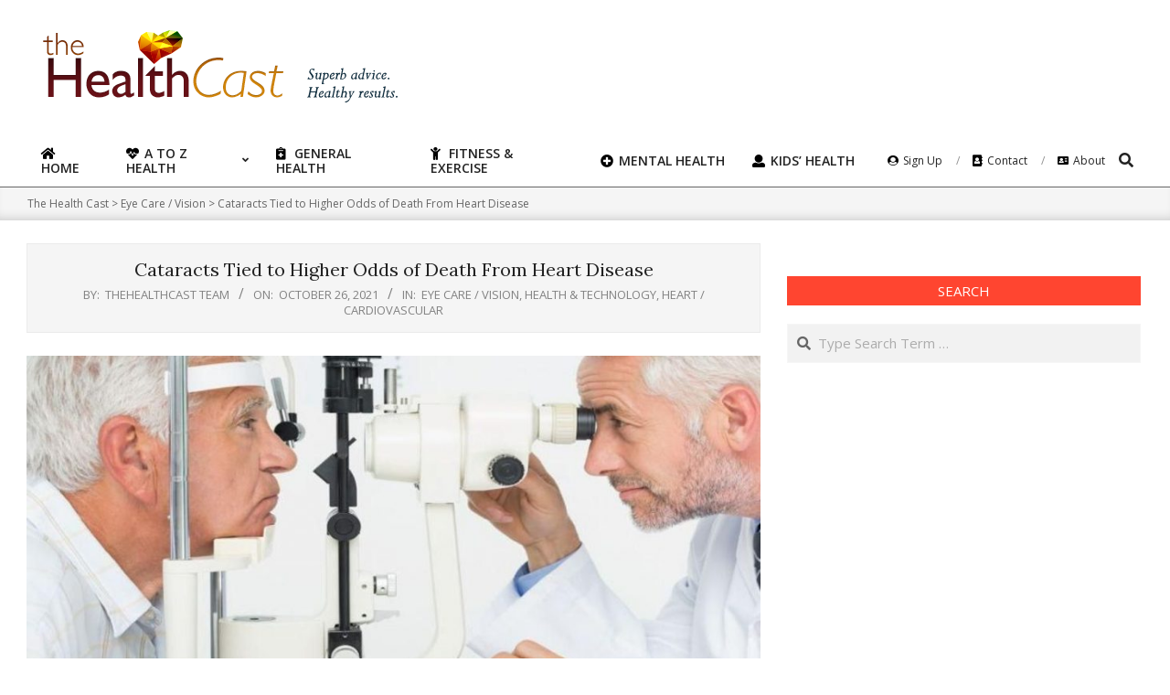

--- FILE ---
content_type: text/html; charset=UTF-8
request_url: https://thehealthcast.com/eye-care-vision/cataracts-tied-to-higher-odds-of-death-from-heart-disease/
body_size: 16828
content:
<!DOCTYPE html>
<html lang="en-US" prefix="og: https://ogp.me/ns#">
<head>
<meta charset="UTF-8"/>
<meta name="viewport" content="width=device-width, initial-scale=1"/>
<meta name="generator" content="Unos Premium 2.9.14"/>
<title>Cataracts Tied to Higher Odds of Death From Heart Disease - The Health Cast</title>
<meta name="robots" content="follow, noindex, max-snippet:-1, max-video-preview:-1, max-image-preview:large"/>
<link rel="canonical" href="https://consumer.healthday.com/2655341300.html"/>
<meta property="og:locale" content="en_US"/>
<meta property="og:type" content="article"/>
<meta property="og:title" content="Cataracts Tied to Higher Odds of Death From Heart Disease - The Health Cast"/>
<meta property="og:description" content="TUESDAY, Oct. 26, 2021 (HealthDay News) &#8212; Cataracts, a common eye disorder that often comes with age, may also be linked to a heightened risk of death from heart disease, new research shows. Experts stressed that the finding doesn&#8217;t mean that cataracts somehow cause heart trouble, and the study wasn&#8217;t&lt;span class=&quot;more-link&quot;&gt;&lt;a href=&quot;https://thehealthcast.com/eye-care-vision/cataracts-tied-to-higher-odds-of-death-from-heart-disease/&quot;&gt;Continue Reading&lt;/a&gt;&lt;/span&gt;"/>
<meta property="og:url" content="https://consumer.healthday.com/2655341300.html"/>
<meta property="og:site_name" content="The Health Cast"/>
<meta property="article:section" content="Eye Care / Vision"/>
<meta property="og:image" content="https://thehealthcast.com/wp-content/uploads/2021/10/image-2655341300.jpg"/>
<meta property="og:image:secure_url" content="https://thehealthcast.com/wp-content/uploads/2021/10/image-2655341300.jpg"/>
<meta property="og:image:width" content="980"/>
<meta property="og:image:height" content="735"/>
<meta property="og:image:alt" content="Cataracts Tied to Higher Odds of Death From Heart Disease"/>
<meta property="og:image:type" content="image/jpeg"/>
<meta name="twitter:card" content="summary_large_image"/>
<meta name="twitter:title" content="Cataracts Tied to Higher Odds of Death From Heart Disease - The Health Cast"/>
<meta name="twitter:description" content="TUESDAY, Oct. 26, 2021 (HealthDay News) &#8212; Cataracts, a common eye disorder that often comes with age, may also be linked to a heightened risk of death from heart disease, new research shows. Experts stressed that the finding doesn&#8217;t mean that cataracts somehow cause heart trouble, and the study wasn&#8217;t&lt;span class=&quot;more-link&quot;&gt;&lt;a href=&quot;https://thehealthcast.com/eye-care-vision/cataracts-tied-to-higher-odds-of-death-from-heart-disease/&quot;&gt;Continue Reading&lt;/a&gt;&lt;/span&gt;"/>
<meta name="twitter:image" content="https://thehealthcast.com/wp-content/uploads/2021/10/image-2655341300.jpg"/>
<script type="application/ld+json" class="rank-math-schema">{"@context":"https://schema.org","@graph":[{"@type":["Person","Organization"],"@id":"https://thehealthcast.com/#person","name":"Milen Nedev"},{"@type":"WebSite","@id":"https://thehealthcast.com/#website","url":"https://thehealthcast.com","name":"Milen Nedev","publisher":{"@id":"https://thehealthcast.com/#person"},"inLanguage":"en-US"},{"@type":"ImageObject","@id":"https://thehealthcast.com/wp-content/uploads/2021/10/image-2655341300.jpg","url":"https://thehealthcast.com/wp-content/uploads/2021/10/image-2655341300.jpg","width":"980","height":"735","inLanguage":"en-US"},{"@type":"Person","@id":"https://consumer.healthday.com/2655341300.html#author","name":"TheHealthCast Team","image":{"@type":"ImageObject","@id":"https://secure.gravatar.com/avatar/e3e29491d6ac7a90c4f782599ee57ae5?s=96&amp;d=mm&amp;r=g","url":"https://secure.gravatar.com/avatar/e3e29491d6ac7a90c4f782599ee57ae5?s=96&amp;d=mm&amp;r=g","caption":"TheHealthCast Team","inLanguage":"en-US"}},{"@type":"WebPage","@id":"https://consumer.healthday.com/2655341300.html#webpage","url":"https://consumer.healthday.com/2655341300.html","name":"Cataracts Tied to Higher Odds of Death From Heart Disease - The Health Cast","datePublished":"2021-10-26T13:58:00-07:00","dateModified":"2021-10-26T13:58:00-07:00","author":{"@id":"https://consumer.healthday.com/2655341300.html#author"},"isPartOf":{"@id":"https://thehealthcast.com/#website"},"primaryImageOfPage":{"@id":"https://thehealthcast.com/wp-content/uploads/2021/10/image-2655341300.jpg"},"inLanguage":"en-US"},{"@type":"BlogPosting","headline":"Cataracts Tied to Higher Odds of Death From Heart Disease - The Health Cast","datePublished":"2021-10-26T13:58:00-07:00","dateModified":"2021-10-26T13:58:00-07:00","author":{"@id":"https://consumer.healthday.com/2655341300.html#author"},"publisher":{"@id":"https://thehealthcast.com/#person"},"name":"Cataracts Tied to Higher Odds of Death From Heart Disease - The Health Cast","@id":"https://consumer.healthday.com/2655341300.html#richSnippet","isPartOf":{"@id":"https://consumer.healthday.com/2655341300.html#webpage"},"image":{"@id":"https://thehealthcast.com/wp-content/uploads/2021/10/image-2655341300.jpg"},"inLanguage":"en-US","mainEntityOfPage":{"@id":"https://consumer.healthday.com/2655341300.html#webpage"}}]}</script>
<link rel='dns-prefetch' href='//fonts.googleapis.com'/>
<link rel="alternate" type="application/rss+xml" title="The Health Cast &raquo; Feed" href="https://thehealthcast.com/feed/"/>
<script>window._wpemojiSettings={"baseUrl":"https:\/\/s.w.org\/images\/core\/emoji\/14.0.0\/72x72\/","ext":".png","svgUrl":"https:\/\/s.w.org\/images\/core\/emoji\/14.0.0\/svg\/","svgExt":".svg","source":{"concatemoji":"https:\/\/thehealthcast.com\/wp-includes\/js\/wp-emoji-release.min.js?ver=6.1.9"}};!function(e,a,t){var n,r,o,i=a.createElement("canvas"),p=i.getContext&&i.getContext("2d");function s(e,t){var a=String.fromCharCode,e=(p.clearRect(0,0,i.width,i.height),p.fillText(a.apply(this,e),0,0),i.toDataURL());return p.clearRect(0,0,i.width,i.height),p.fillText(a.apply(this,t),0,0),e===i.toDataURL()}function c(e){var t=a.createElement("script");t.src=e,t.defer=t.type="text/javascript",a.getElementsByTagName("head")[0].appendChild(t)}for(o=Array("flag","emoji"),t.supports={everything:!0,everythingExceptFlag:!0},r=0;r<o.length;r++)t.supports[o[r]]=function(e){if(p&&p.fillText)switch(p.textBaseline="top",p.font="600 32px Arial",e){case"flag":return s([127987,65039,8205,9895,65039],[127987,65039,8203,9895,65039])?!1:!s([55356,56826,55356,56819],[55356,56826,8203,55356,56819])&&!s([55356,57332,56128,56423,56128,56418,56128,56421,56128,56430,56128,56423,56128,56447],[55356,57332,8203,56128,56423,8203,56128,56418,8203,56128,56421,8203,56128,56430,8203,56128,56423,8203,56128,56447]);case"emoji":return!s([129777,127995,8205,129778,127999],[129777,127995,8203,129778,127999])}return!1}(o[r]),t.supports.everything=t.supports.everything&&t.supports[o[r]],"flag"!==o[r]&&(t.supports.everythingExceptFlag=t.supports.everythingExceptFlag&&t.supports[o[r]]);t.supports.everythingExceptFlag=t.supports.everythingExceptFlag&&!t.supports.flag,t.DOMReady=!1,t.readyCallback=function(){t.DOMReady=!0},t.supports.everything||(n=function(){t.readyCallback()},a.addEventListener?(a.addEventListener("DOMContentLoaded",n,!1),e.addEventListener("load",n,!1)):(e.attachEvent("onload",n),a.attachEvent("onreadystatechange",function(){"complete"===a.readyState&&t.readyCallback()})),(e=t.source||{}).concatemoji?c(e.concatemoji):e.wpemoji&&e.twemoji&&(c(e.twemoji),c(e.wpemoji)))}(window,document,window._wpemojiSettings);</script>
<style>img.wp-smiley,img.emoji{display:inline!important;border:none!important;box-shadow:none!important;height:1em!important;width:1em!important;margin:0 .07em!important;vertical-align:-.1em!important;background:none!important;padding:0!important}</style>
<link rel='stylesheet' id='wp-block-library-css' href='https://thehealthcast.com/wp-includes/css/dist/block-library/style.min.css?ver=6.1.9' media='all'/>
<link rel='stylesheet' id='classic-theme-styles-css' href='https://thehealthcast.com/wp-includes/css/classic-themes.min.css?ver=1' media='all'/>
<style id='global-styles-inline-css'>body{--wp--preset--color--black:#000;--wp--preset--color--cyan-bluish-gray:#abb8c3;--wp--preset--color--white:#fff;--wp--preset--color--pale-pink:#f78da7;--wp--preset--color--vivid-red:#cf2e2e;--wp--preset--color--luminous-vivid-orange:#ff6900;--wp--preset--color--luminous-vivid-amber:#fcb900;--wp--preset--color--light-green-cyan:#7bdcb5;--wp--preset--color--vivid-green-cyan:#00d084;--wp--preset--color--pale-cyan-blue:#8ed1fc;--wp--preset--color--vivid-cyan-blue:#0693e3;--wp--preset--color--vivid-purple:#9b51e0;--wp--preset--gradient--vivid-cyan-blue-to-vivid-purple:linear-gradient(135deg,rgba(6,147,227,1) 0%,#9b51e0 100%);--wp--preset--gradient--light-green-cyan-to-vivid-green-cyan:linear-gradient(135deg,#7adcb4 0%,#00d082 100%);--wp--preset--gradient--luminous-vivid-amber-to-luminous-vivid-orange:linear-gradient(135deg,rgba(252,185,0,1) 0%,rgba(255,105,0,1) 100%);--wp--preset--gradient--luminous-vivid-orange-to-vivid-red:linear-gradient(135deg,rgba(255,105,0,1) 0%,#cf2e2e 100%);--wp--preset--gradient--very-light-gray-to-cyan-bluish-gray:linear-gradient(135deg,#eee 0%,#a9b8c3 100%);--wp--preset--gradient--cool-to-warm-spectrum:linear-gradient(135deg,#4aeadc 0%,#9778d1 20%,#cf2aba 40%,#ee2c82 60%,#fb6962 80%,#fef84c 100%);--wp--preset--gradient--blush-light-purple:linear-gradient(135deg,#ffceec 0%,#9896f0 100%);--wp--preset--gradient--blush-bordeaux:linear-gradient(135deg,#fecda5 0%,#fe2d2d 50%,#6b003e 100%);--wp--preset--gradient--luminous-dusk:linear-gradient(135deg,#ffcb70 0%,#c751c0 50%,#4158d0 100%);--wp--preset--gradient--pale-ocean:linear-gradient(135deg,#fff5cb 0%,#b6e3d4 50%,#33a7b5 100%);--wp--preset--gradient--electric-grass:linear-gradient(135deg,#caf880 0%,#71ce7e 100%);--wp--preset--gradient--midnight:linear-gradient(135deg,#020381 0%,#2874fc 100%);--wp--preset--duotone--dark-grayscale:url(#wp-duotone-dark-grayscale);--wp--preset--duotone--grayscale:url(#wp-duotone-grayscale);--wp--preset--duotone--purple-yellow:url(#wp-duotone-purple-yellow);--wp--preset--duotone--blue-red:url(#wp-duotone-blue-red);--wp--preset--duotone--midnight:url(#wp-duotone-midnight);--wp--preset--duotone--magenta-yellow:url(#wp-duotone-magenta-yellow);--wp--preset--duotone--purple-green:url(#wp-duotone-purple-green);--wp--preset--duotone--blue-orange:url(#wp-duotone-blue-orange);--wp--preset--font-size--small:13px;--wp--preset--font-size--medium:20px;--wp--preset--font-size--large:36px;--wp--preset--font-size--x-large:42px;--wp--preset--spacing--20:.44rem;--wp--preset--spacing--30:.67rem;--wp--preset--spacing--40:1rem;--wp--preset--spacing--50:1.5rem;--wp--preset--spacing--60:2.25rem;--wp--preset--spacing--70:3.38rem;--wp--preset--spacing--80:5.06rem}:where(.is-layout-flex){gap:.5em}body .is-layout-flow>.alignleft{float:left;margin-inline-start:0;margin-inline-end:2em}body .is-layout-flow>.alignright{float:right;margin-inline-start:2em;margin-inline-end:0}body .is-layout-flow>.aligncenter{margin-left:auto!important;margin-right:auto!important}body .is-layout-constrained>.alignleft{float:left;margin-inline-start:0;margin-inline-end:2em}body .is-layout-constrained>.alignright{float:right;margin-inline-start:2em;margin-inline-end:0}body .is-layout-constrained>.aligncenter{margin-left:auto!important;margin-right:auto!important}body .is-layout-constrained > :where(:not(.alignleft):not(.alignright):not(.alignfull)){max-width:var(--wp--style--global--content-size);margin-left:auto!important;margin-right:auto!important}body .is-layout-constrained>.alignwide{max-width:var(--wp--style--global--wide-size)}body .is-layout-flex{display:flex}body .is-layout-flex{flex-wrap:wrap;align-items:center}body .is-layout-flex>*{margin:0}:where(.wp-block-columns.is-layout-flex){gap:2em}.has-black-color{color:var(--wp--preset--color--black)!important}.has-cyan-bluish-gray-color{color:var(--wp--preset--color--cyan-bluish-gray)!important}.has-white-color{color:var(--wp--preset--color--white)!important}.has-pale-pink-color{color:var(--wp--preset--color--pale-pink)!important}.has-vivid-red-color{color:var(--wp--preset--color--vivid-red)!important}.has-luminous-vivid-orange-color{color:var(--wp--preset--color--luminous-vivid-orange)!important}.has-luminous-vivid-amber-color{color:var(--wp--preset--color--luminous-vivid-amber)!important}.has-light-green-cyan-color{color:var(--wp--preset--color--light-green-cyan)!important}.has-vivid-green-cyan-color{color:var(--wp--preset--color--vivid-green-cyan)!important}.has-pale-cyan-blue-color{color:var(--wp--preset--color--pale-cyan-blue)!important}.has-vivid-cyan-blue-color{color:var(--wp--preset--color--vivid-cyan-blue)!important}.has-vivid-purple-color{color:var(--wp--preset--color--vivid-purple)!important}.has-black-background-color{background-color:var(--wp--preset--color--black)!important}.has-cyan-bluish-gray-background-color{background-color:var(--wp--preset--color--cyan-bluish-gray)!important}.has-white-background-color{background-color:var(--wp--preset--color--white)!important}.has-pale-pink-background-color{background-color:var(--wp--preset--color--pale-pink)!important}.has-vivid-red-background-color{background-color:var(--wp--preset--color--vivid-red)!important}.has-luminous-vivid-orange-background-color{background-color:var(--wp--preset--color--luminous-vivid-orange)!important}.has-luminous-vivid-amber-background-color{background-color:var(--wp--preset--color--luminous-vivid-amber)!important}.has-light-green-cyan-background-color{background-color:var(--wp--preset--color--light-green-cyan)!important}.has-vivid-green-cyan-background-color{background-color:var(--wp--preset--color--vivid-green-cyan)!important}.has-pale-cyan-blue-background-color{background-color:var(--wp--preset--color--pale-cyan-blue)!important}.has-vivid-cyan-blue-background-color{background-color:var(--wp--preset--color--vivid-cyan-blue)!important}.has-vivid-purple-background-color{background-color:var(--wp--preset--color--vivid-purple)!important}.has-black-border-color{border-color:var(--wp--preset--color--black)!important}.has-cyan-bluish-gray-border-color{border-color:var(--wp--preset--color--cyan-bluish-gray)!important}.has-white-border-color{border-color:var(--wp--preset--color--white)!important}.has-pale-pink-border-color{border-color:var(--wp--preset--color--pale-pink)!important}.has-vivid-red-border-color{border-color:var(--wp--preset--color--vivid-red)!important}.has-luminous-vivid-orange-border-color{border-color:var(--wp--preset--color--luminous-vivid-orange)!important}.has-luminous-vivid-amber-border-color{border-color:var(--wp--preset--color--luminous-vivid-amber)!important}.has-light-green-cyan-border-color{border-color:var(--wp--preset--color--light-green-cyan)!important}.has-vivid-green-cyan-border-color{border-color:var(--wp--preset--color--vivid-green-cyan)!important}.has-pale-cyan-blue-border-color{border-color:var(--wp--preset--color--pale-cyan-blue)!important}.has-vivid-cyan-blue-border-color{border-color:var(--wp--preset--color--vivid-cyan-blue)!important}.has-vivid-purple-border-color{border-color:var(--wp--preset--color--vivid-purple)!important}.has-vivid-cyan-blue-to-vivid-purple-gradient-background{background:var(--wp--preset--gradient--vivid-cyan-blue-to-vivid-purple)!important}.has-light-green-cyan-to-vivid-green-cyan-gradient-background{background:var(--wp--preset--gradient--light-green-cyan-to-vivid-green-cyan)!important}.has-luminous-vivid-amber-to-luminous-vivid-orange-gradient-background{background:var(--wp--preset--gradient--luminous-vivid-amber-to-luminous-vivid-orange)!important}.has-luminous-vivid-orange-to-vivid-red-gradient-background{background:var(--wp--preset--gradient--luminous-vivid-orange-to-vivid-red)!important}.has-very-light-gray-to-cyan-bluish-gray-gradient-background{background:var(--wp--preset--gradient--very-light-gray-to-cyan-bluish-gray)!important}.has-cool-to-warm-spectrum-gradient-background{background:var(--wp--preset--gradient--cool-to-warm-spectrum)!important}.has-blush-light-purple-gradient-background{background:var(--wp--preset--gradient--blush-light-purple)!important}.has-blush-bordeaux-gradient-background{background:var(--wp--preset--gradient--blush-bordeaux)!important}.has-luminous-dusk-gradient-background{background:var(--wp--preset--gradient--luminous-dusk)!important}.has-pale-ocean-gradient-background{background:var(--wp--preset--gradient--pale-ocean)!important}.has-electric-grass-gradient-background{background:var(--wp--preset--gradient--electric-grass)!important}.has-midnight-gradient-background{background:var(--wp--preset--gradient--midnight)!important}.has-small-font-size{font-size:var(--wp--preset--font-size--small)!important}.has-medium-font-size{font-size:var(--wp--preset--font-size--medium)!important}.has-large-font-size{font-size:var(--wp--preset--font-size--large)!important}.has-x-large-font-size{font-size:var(--wp--preset--font-size--x-large)!important}.wp-block-navigation a:where(:not(.wp-element-button)){color:inherit}:where(.wp-block-columns.is-layout-flex){gap:2em}.wp-block-pullquote{font-size:1.5em;line-height:1.6}</style>
<link rel='stylesheet' id='lightSlider-css' href='https://thehealthcast.com/wp-content/plugins/hootkit/assets/lightSlider.min.css?ver=1.1.2' media=''/>
<link rel='stylesheet' id='font-awesome-css' href='https://thehealthcast.com/wp-content/themes/unos-premium/library/fonticons/font-awesome.css?ver=5.0.10' media='all'/>
<link rel='stylesheet' id='mCustomScrollbar-css-css' href='https://thehealthcast.com/wp-content/themes/unos-magazine-vu-premium/css/jquery.mCustomScrollbar.css?ver=6.1.9' media='all'/>
<link rel='stylesheet' id='unos-googlefont-css' href='//fonts.googleapis.com/css2?family=Lora:ital,wght@0,300;0,400;0,500;0,600;0,700;0,800;1,400;1,700&#038;family=Open%20Sans:ital,wght@0,300;0,400;0,500;0,600;0,700;0,800;1,400;1,700' media='all'/>
<link rel='stylesheet' id='lightGallery-css' href='https://thehealthcast.com/wp-content/themes/unos-premium/premium/css/lightGallery.css?ver=1.1.4' media='all'/>
<link rel='stylesheet' id='newsletter-css' href='https://thehealthcast.com/wp-content/plugins/newsletter/style.css?ver=7.2.7' media='all'/>
<link rel='stylesheet' id='hoot-style-css' href='https://thehealthcast.com/wp-content/themes/unos-premium/style.css?ver=2.9.14' media='all'/>
<link rel='stylesheet' id='unos-hootkit-css' href='https://thehealthcast.com/wp-content/themes/unos-premium/hootkit/hootkit.css?ver=2.9.14' media='all'/>
<link rel='stylesheet' id='hoot-child-style-css' href='https://thehealthcast.com/wp-content/themes/unos-magazine-vu-premium/style.css?ver=9.9.9' media='all'/>
<link rel='stylesheet' id='unosmvu-hootkit-css' href='https://thehealthcast.com/wp-content/themes/unos-magazine-vu-premium/hootkit/hootkit.css?ver=9.9.9' media='all'/>
<style id='unosmvu-hootkit-inline-css'>a{color:#ff4530}a:hover{color:#c3301f}.accent-typo{background:#ff4530;color:#fff}.invert-accent-typo{background:#fff;color:#ff4530}.invert-typo{color:#fff;background:#666}.enforce-typo{background:#fff;color:#666}body.wordpress input[type="submit"],body.wordpress #submit,body.wordpress .button{border-color:#ff4530;background:#ff4530;color:#fff}body.wordpress input[type="submit"]:hover,body.wordpress #submit:hover,body.wordpress .button:hover,body.wordpress input[type="submit"]:focus,body.wordpress #submit:focus,body.wordpress .button:focus{color:#ff4530;background:#fff}#main.main,.below-header{background:#fff}#topbar{background:#ff4530;color:#fff}.header-aside-search.js-search .searchform i.fa-search{color:#ff4530}#site-logo.logo-border{border-color:#ff4530}.site-logo-with-icon #site-title i{font-size:50px}.site-logo-mixed-image img{max-width:200px}.site-title-line em{color:#ff4530}.site-title-line mark{background:#ff4530;color:#fff}.menu-tag{border-color:#ff4530}.more-link,.more-link a{color:#ff4530}.more-link:hover,.more-link:hover a{color:#bf3424}.frontpage-area_i *,.frontpage-area_i .more-link,.frontpage-area_i .more-link a{color:#fff}.sidebar .widget-title,.sub-footer .widget-title,.footer .widget-title{background:#ff4530;color:#fff;border:solid 1px;border-color:#ff4530}.sidebar .widget:hover .widget-title,.sub-footer .widget:hover .widget-title,.footer .widget:hover .widget-title{background:#fff;color:#ff4530}.main-content-grid,.widget,.frontpage-area{margin-top:35px}.widget,.frontpage-area{margin-bottom:35px}.frontpage-area.module-bg-highlight,.frontpage-area.module-bg-color,.frontpage-area.module-bg-image{padding:35px 0}.footer .widget{margin:20px 0}.js-search .searchform.expand .searchtext{background:#fff}#infinite-handle span,.lrm-form a.button,.lrm-form button,.lrm-form button[type="submit"],.lrm-form #buddypress input[type="submit"],.lrm-form input[type="submit"],.widget_breadcrumb_navxt .breadcrumbs>.hoot-bcn-pretext{background:#ff4530;color:#fff}.woocommerce nav.woocommerce-pagination ul li a:focus,.woocommerce nav.woocommerce-pagination ul li a:hover{color:#c3301f}.woocommerce div.product .woocommerce-tabs ul.tabs li:hover,.woocommerce div.product .woocommerce-tabs ul.tabs li.active{background:#ff4530}.woocommerce div.product .woocommerce-tabs ul.tabs li:hover a,.woocommerce div.product .woocommerce-tabs ul.tabs li:hover a:hover,.woocommerce div.product .woocommerce-tabs ul.tabs li.active a{color:#fff}.woocommerce #respond input#submit.alt,.woocommerce a.button.alt,.woocommerce button.button.alt,.woocommerce input.button.alt{border-color:#ff4530;background:#ff4530;color:#fff}.woocommerce #respond input#submit.alt:hover,.woocommerce a.button.alt:hover,.woocommerce button.button.alt:hover,.woocommerce input.button.alt:hover{background:#fff;color:#ff4530}.widget_breadcrumb_navxt .breadcrumbs>.hoot-bcn-pretext:after{border-left-color:#ff4530}.menu-items>li.current-menu-item:after,.menu-items>li.current-menu-ancestor:after,.menu-items>li:hover:after,.menu-hoottag{border-color:#ff4530}.menu-items ul li.current-menu-item,.menu-items ul li.current-menu-ancestor,.menu-items ul li:hover{background:#fff}.menu-items ul li.current-menu-item>a,.menu-items ul li.current-menu-ancestor>a,.menu-items ul li:hover>a{color:#ff4530}.main>.main-content-grid:first-child,.content-frontpage>.frontpage-area-boxed:first-child{margin-top:25px}.widget_newsletterwidget,.widget_newsletterwidgetminimal{background:#ff4530;color:#fff}body{color:#666;font-size:15px;font-family:"Open Sans",sans-serif;background-color:#fff}h1,h2,h3,h4,h5,h6,.title{color:#222;font-size:20px;font-family:"Lora",serif;font-style:normal;text-transform:none;font-weight:normal}h1{color:#222;font-size:30px;font-style:normal;text-transform:none;font-weight:normal}h2{color:#222;font-size:26px;font-style:normal;text-transform:none;font-weight:normal}h4{color:#222;font-size:20px;font-style:normal;text-transform:none;font-weight:normal}h5{color:#222;font-size:18px;font-style:normal;text-transform:none;font-weight:normal}h6{color:#222;font-size:16px;font-style:normal;text-transform:none;font-weight:normal}.titlefont{font-family:"Lora",serif}blockquote{color:#9f9f9f;font-size:16px}.enforce-body-font{font-family:"Open Sans",sans-serif}#topbar.js-search .searchform.expand .searchtext{background:#ff4530}#topbar.js-search .searchform.expand .searchtext,#topbar .js-search-placeholder{color:#fff}#header.stuck{background-color:#fff}#site-title,#site-logo.accent-typo #site-title,#site-logo.invert-accent-typo #site-title{color:#222;font-size:50px;font-family:"Lora",serif;text-transform:uppercase;font-style:normal;font-weight:normal}#site-description,#site-logo.accent-typo #site-description,#site-logo.invert-accent-typo #site-description{color:#444;font-size:13px;font-family:"Open Sans",sans-serif;font-style:normal;text-transform:none;font-weight:normal}.site-title-body-font{font-family:"Open Sans",sans-serif}.site-title-heading-font{font-family:"Lora",serif}#header-aside.header-aside-menu,#header-supplementary{background:none}.menu-items>li>a,.menu-toggle,.menu-side-box{color:#222;font-size:14px;font-family:"Open Sans",sans-serif;text-transform:uppercase;font-weight:600;font-style:normal}.site-header .hoot-megamenu-icon{color:#000}.menu-items ul a,.mobilemenu-fixed .menu-toggle{color:#666;font-size:13px;font-style:normal;text-transform:none;font-weight:normal}.menu-items ul{background:#fff}.main>.loop-meta-wrap.pageheader-bg-stretch,.main>.loop-meta-wrap.pageheader-bg-both,.content .loop-meta-wrap.pageheader-bg-incontent,.content .loop-meta-wrap.pageheader-bg-both{background:#f5f5f5}.loop-title{color:#222;font-size:20px;font-family:"Lora",serif;font-style:normal;text-transform:none;font-weight:normal}.content .loop-title{color:#222;font-size:20px;font-style:normal;text-transform:none;font-weight:normal}#comments-number{color:#9f9f9f}.comment-by-author,.comment-meta-block,.comment-edit-link{color:#9f9f9f}.entry-grid-content .entry-title{color:#222;font-size:20px;font-style:normal;text-transform:none;font-weight:normal}.archive-big .entry-grid-content .entry-title,.mixedunit-big .entry-grid-content .entry-title{font-size:26px}.archive-mosaic .entry-title{color:#222;font-size:18px;font-style:normal;text-transform:none;font-weight:normal}.entry-grid .more-link{font-family:"Lora",serif}.main-content-grid .sidebar{color:#666;font-size:15px;font-style:normal;text-transform:none;font-weight:normal}.main-content-grid .sidebar .widget-title{font-size:15px;font-family:"Open Sans",sans-serif;text-transform:uppercase;font-style:normal;font-weight:normal}.js-search .searchform.expand .searchtext,.js-search-placeholder{color:#666}.woocommerce-tabs h1,.woocommerce-tabs h2,.woocommerce-tabs h3,.woocommerce-tabs h4,.woocommerce-tabs h5,.woocommerce-tabs h6,.single-product .upsells.products>h2,.single-product .related.products>h2,.singular-page.woocommerce-cart .cross-sells>h2,.singular-page.woocommerce-cart .cart_totals>h2{color:#222;font-size:20px;font-style:normal;text-transform:none;font-weight:normal}.sub-footer{background:#f5f5f5;color:#666;font-size:15px;font-style:normal;text-transform:none;font-weight:normal}.footer{background-color:#f5f5f5;color:#666;font-size:15px;font-style:normal;text-transform:none;font-weight:normal}.footer h1,.footer h2,.footer h3,.footer h4,.footer h5,.footer h6,.footer .title{color:#444}.sub-footer .widget-title,.footer .widget-title{font-size:15px;font-family:"Open Sans",sans-serif;text-transform:uppercase;font-style:normal;font-weight:normal}.post-footer{color:#666;background:#f5f5f5}.flycart-toggle,.flycart-panel{background:#fff;color:#666}.topbanner-content mark{color:#ff4530}.lSSlideOuter ul.lSPager.lSpg>li:hover a,.lSSlideOuter ul.lSPager.lSpg>li.active a{background-color:#ff4530}.lSSlideOuter ul.lSPager.lSpg>li a{border-color:#ff4530}.lightSlider .wrap-light-on-dark .hootkitslide-head,.lightSlider .wrap-dark-on-light .hootkitslide-head{background:#ff4530;color:#fff}.widget .viewall a{background:#fff}.widget .viewall a:hover{background:#fff;color:#ff4530}.widget .view-all a:hover{color:#ff4530}.sidebar .view-all-top.view-all-withtitle a,.sub-footer .view-all-top.view-all-withtitle a,.footer .view-all-top.view-all-withtitle a,.sidebar .view-all-top.view-all-withtitle a:hover,.sub-footer .view-all-top.view-all-withtitle a:hover,.footer .view-all-top.view-all-withtitle a:hover{color:#fff}.bottomborder-line:after,.bottomborder-shadow:after{margin-top:35px}.topborder-line:before,.topborder-shadow:before{margin-bottom:35px}.cta-subtitle{color:#ff4530}.ticker-product-price .amount,.wordpress .ticker-addtocart a.button:hover,.wordpress .ticker-addtocart a.button:focus{color:#ff4530}.content-block-icon i{color:#ff4530}.icon-style-circle,.icon-style-square{border-color:#ff4530}.content-block-style3 .content-block-icon{background:#fff}.hootkitslide-caption h1,.hootkitslide-caption h2,.hootkitslide-caption h3,.hootkitslide-caption h4,.hootkitslide-caption h5,.hootkitslide-caption h6{font-size:20px}.hootkitcarousel-content h1,.hootkitcarousel-content h2,.hootkitcarousel-content h3,.hootkitcarousel-content h4,.hootkitcarousel-content h5,.hootkitcarousel-content h6{font-size:18px}.widget .view-all a,.widget .viewall a{color:#9f9f9f}.content-block-title,.hk-listunit-title,.verticalcarousel-title{color:#222;font-size:18px;font-style:normal;text-transform:none;font-weight:normal}.hk-list-style2 .hk-listunit-small .hk-listunit-title{font-size:16px}.vcard-content h4,.vcard-content h1,.vcard-content h2,.vcard-content h3,.vcard-content h5,.vcard-content h6{font-size:16px}.number-block-content h4,.number-block-content h1,.number-block-content h2,.number-block-content h3,.number-block-content h5,.number-block-content h6{font-size:16px}.notice-widget.preset-accent{background:#ff4530;color:#fff}.wordpress .button-widget.preset-accent{border-color:#ff4530;background:#ff4530;color:#fff}.wordpress .button-widget.preset-accent:hover{background:#fff;color:#ff4530}.current-tabhead{border-bottom-color:#fff}.topbar .social-icons-widget{background:#fff}@media only screen and (max-width:969px){.sidebar{margin-top:35px}.frontpage-widgetarea>div.hgrid>[class*="hgrid-span-"]{margin-bottom:35px}.menu-items>li>a{color:#666;font-size:13px;font-style:normal;text-transform:none;font-weight:normal}.mobilemenu-fixed .menu-toggle,.mobilemenu-fixed .menu-items,.menu-items{background:#fff}}@media only screen and (min-width:970px){.slider-style2 .lSAction>a{border-color:#ff4530;background:#ff4530;color:#fff}.slider-style2 .lSAction>a:hover{background:#fff;color:#ff4530}}</style>
<script src='https://thehealthcast.com/wp-includes/js/jquery/jquery.min.js?ver=3.6.1' id='jquery-core-js'></script>
<script src='https://thehealthcast.com/wp-includes/js/jquery/jquery-migrate.min.js?ver=3.3.2' id='jquery-migrate-js'></script>
<script src='https://thehealthcast.com/wp-content/themes/unos-magazine-vu-premium/js/jquery.validate.min.js?ver=6.1.9' id='validate-js-js'></script>
<script src='https://thehealthcast.com/wp-content/themes/unos-magazine-vu-premium/js/additional-methods.min.js?ver=6.1.9' id='additional-methods-js-js'></script>
<script src='https://thehealthcast.com/wp-content/themes/unos-magazine-vu-premium/js/jquery.mask.min.js?ver=6.1.9' id='maskedinput-js-js'></script>
<script src='https://thehealthcast.com/wp-content/themes/unos-magazine-vu-premium/js/jquery.mCustomScrollbar.js?ver=6.1.9' id='mCustomScrollbar-js-js'></script>
<script id='main-js-js-extra'>var ajax={"url":"https:\/\/thehealthcast.com\/wp-admin\/admin-ajax.php","nonce":"2a3bf3b13c"};</script>
<script src='https://thehealthcast.com/wp-content/themes/unos-magazine-vu-premium/js/main.js?ver=6.1.9' id='main-js-js'></script>
<link rel="https://api.w.org/" href="https://thehealthcast.com/wp-json/"/><link rel="alternate" type="application/json" href="https://thehealthcast.com/wp-json/wp/v2/posts/123877"/><link rel="EditURI" type="application/rsd+xml" title="RSD" href="https://thehealthcast.com/xmlrpc.php?rsd"/>
<link rel="wlwmanifest" type="application/wlwmanifest+xml" href="https://thehealthcast.com/wp-includes/wlwmanifest.xml"/>
<meta name="generator" content="WordPress 6.1.9"/>
<link rel='shortlink' href='https://thehealthcast.com/?p=123877'/>
<link rel="alternate" type="application/json+oembed" href="https://thehealthcast.com/wp-json/oembed/1.0/embed?url=https%3A%2F%2Fthehealthcast.com%2Feye-care-vision%2Fcataracts-tied-to-higher-odds-of-death-from-heart-disease%2F"/>
<link rel="alternate" type="text/xml+oembed" href="https://thehealthcast.com/wp-json/oembed/1.0/embed?url=https%3A%2F%2Fthehealthcast.com%2Feye-care-vision%2Fcataracts-tied-to-higher-odds-of-death-from-heart-disease%2F&#038;format=xml"/>
<style id="wp-custom-css">
			(HealthDay News) -- Walking is a versatile form of exercise that can be done most anywhere. The American Heart Association suggests that adults spend at least 30 minutes each day doing a moderate intensity activity. Fitting brisk walking into your daily schedule is one way to meet that goal.

To fit walking into your schedule, the AHA suggests:

Park or get off at the bus/train station 10 minutes away from your job.
Schedule a lunchtime walk in your work calendar.
Keep everything at work that you'll need for walking.
Listen to music while walking, or recruit friends to walk with you.
Before going to bed, lay out your walking clothes and shoes.

If you decide to walk at night, the AHA reminds you to wear reflective clothing or carry a light.
		</style>
</head>
<body class="post-template-default single single-post postid-123877 single-format-standard wp-custom-logo unos-vu wordpress ltr en en-us child-theme logged-out singular singular-post singular-post-123877" dir="ltr" itemscope="itemscope" itemtype="https://schema.org/Blog"><noscript><meta HTTP-EQUIV="refresh" content="0;url='http://thehealthcast.com/eye-care-vision/cataracts-tied-to-higher-odds-of-death-from-heart-disease/?PageSpeed=noscript'" /><style><!--table,div,span,font,p{display:none} --></style><div style="display:block">Please click <a href="http://thehealthcast.com/eye-care-vision/cataracts-tied-to-higher-odds-of-death-from-heart-disease/?PageSpeed=noscript">here</a> if you are not redirected within a few seconds.</div></noscript>
<svg xmlns="http://www.w3.org/2000/svg" viewBox="0 0 0 0" width="0" height="0" focusable="false" role="none" style="visibility: hidden; position: absolute; left: -9999px; overflow: hidden;"><defs><filter id="wp-duotone-dark-grayscale"><feColorMatrix color-interpolation-filters="sRGB" type="matrix" values=" .299 .587 .114 0 0 .299 .587 .114 0 0 .299 .587 .114 0 0 .299 .587 .114 0 0 "/><feComponentTransfer color-interpolation-filters="sRGB"><feFuncR type="table" tableValues="0 0.49803921568627"/><feFuncG type="table" tableValues="0 0.49803921568627"/><feFuncB type="table" tableValues="0 0.49803921568627"/><feFuncA type="table" tableValues="1 1"/></feComponentTransfer><feComposite in2="SourceGraphic" operator="in"/></filter></defs></svg><svg xmlns="http://www.w3.org/2000/svg" viewBox="0 0 0 0" width="0" height="0" focusable="false" role="none" style="visibility: hidden; position: absolute; left: -9999px; overflow: hidden;"><defs><filter id="wp-duotone-grayscale"><feColorMatrix color-interpolation-filters="sRGB" type="matrix" values=" .299 .587 .114 0 0 .299 .587 .114 0 0 .299 .587 .114 0 0 .299 .587 .114 0 0 "/><feComponentTransfer color-interpolation-filters="sRGB"><feFuncR type="table" tableValues="0 1"/><feFuncG type="table" tableValues="0 1"/><feFuncB type="table" tableValues="0 1"/><feFuncA type="table" tableValues="1 1"/></feComponentTransfer><feComposite in2="SourceGraphic" operator="in"/></filter></defs></svg><svg xmlns="http://www.w3.org/2000/svg" viewBox="0 0 0 0" width="0" height="0" focusable="false" role="none" style="visibility: hidden; position: absolute; left: -9999px; overflow: hidden;"><defs><filter id="wp-duotone-purple-yellow"><feColorMatrix color-interpolation-filters="sRGB" type="matrix" values=" .299 .587 .114 0 0 .299 .587 .114 0 0 .299 .587 .114 0 0 .299 .587 .114 0 0 "/><feComponentTransfer color-interpolation-filters="sRGB"><feFuncR type="table" tableValues="0.54901960784314 0.98823529411765"/><feFuncG type="table" tableValues="0 1"/><feFuncB type="table" tableValues="0.71764705882353 0.25490196078431"/><feFuncA type="table" tableValues="1 1"/></feComponentTransfer><feComposite in2="SourceGraphic" operator="in"/></filter></defs></svg><svg xmlns="http://www.w3.org/2000/svg" viewBox="0 0 0 0" width="0" height="0" focusable="false" role="none" style="visibility: hidden; position: absolute; left: -9999px; overflow: hidden;"><defs><filter id="wp-duotone-blue-red"><feColorMatrix color-interpolation-filters="sRGB" type="matrix" values=" .299 .587 .114 0 0 .299 .587 .114 0 0 .299 .587 .114 0 0 .299 .587 .114 0 0 "/><feComponentTransfer color-interpolation-filters="sRGB"><feFuncR type="table" tableValues="0 1"/><feFuncG type="table" tableValues="0 0.27843137254902"/><feFuncB type="table" tableValues="0.5921568627451 0.27843137254902"/><feFuncA type="table" tableValues="1 1"/></feComponentTransfer><feComposite in2="SourceGraphic" operator="in"/></filter></defs></svg><svg xmlns="http://www.w3.org/2000/svg" viewBox="0 0 0 0" width="0" height="0" focusable="false" role="none" style="visibility: hidden; position: absolute; left: -9999px; overflow: hidden;"><defs><filter id="wp-duotone-midnight"><feColorMatrix color-interpolation-filters="sRGB" type="matrix" values=" .299 .587 .114 0 0 .299 .587 .114 0 0 .299 .587 .114 0 0 .299 .587 .114 0 0 "/><feComponentTransfer color-interpolation-filters="sRGB"><feFuncR type="table" tableValues="0 0"/><feFuncG type="table" tableValues="0 0.64705882352941"/><feFuncB type="table" tableValues="0 1"/><feFuncA type="table" tableValues="1 1"/></feComponentTransfer><feComposite in2="SourceGraphic" operator="in"/></filter></defs></svg><svg xmlns="http://www.w3.org/2000/svg" viewBox="0 0 0 0" width="0" height="0" focusable="false" role="none" style="visibility: hidden; position: absolute; left: -9999px; overflow: hidden;"><defs><filter id="wp-duotone-magenta-yellow"><feColorMatrix color-interpolation-filters="sRGB" type="matrix" values=" .299 .587 .114 0 0 .299 .587 .114 0 0 .299 .587 .114 0 0 .299 .587 .114 0 0 "/><feComponentTransfer color-interpolation-filters="sRGB"><feFuncR type="table" tableValues="0.78039215686275 1"/><feFuncG type="table" tableValues="0 0.94901960784314"/><feFuncB type="table" tableValues="0.35294117647059 0.47058823529412"/><feFuncA type="table" tableValues="1 1"/></feComponentTransfer><feComposite in2="SourceGraphic" operator="in"/></filter></defs></svg><svg xmlns="http://www.w3.org/2000/svg" viewBox="0 0 0 0" width="0" height="0" focusable="false" role="none" style="visibility: hidden; position: absolute; left: -9999px; overflow: hidden;"><defs><filter id="wp-duotone-purple-green"><feColorMatrix color-interpolation-filters="sRGB" type="matrix" values=" .299 .587 .114 0 0 .299 .587 .114 0 0 .299 .587 .114 0 0 .299 .587 .114 0 0 "/><feComponentTransfer color-interpolation-filters="sRGB"><feFuncR type="table" tableValues="0.65098039215686 0.40392156862745"/><feFuncG type="table" tableValues="0 1"/><feFuncB type="table" tableValues="0.44705882352941 0.4"/><feFuncA type="table" tableValues="1 1"/></feComponentTransfer><feComposite in2="SourceGraphic" operator="in"/></filter></defs></svg><svg xmlns="http://www.w3.org/2000/svg" viewBox="0 0 0 0" width="0" height="0" focusable="false" role="none" style="visibility: hidden; position: absolute; left: -9999px; overflow: hidden;"><defs><filter id="wp-duotone-blue-orange"><feColorMatrix color-interpolation-filters="sRGB" type="matrix" values=" .299 .587 .114 0 0 .299 .587 .114 0 0 .299 .587 .114 0 0 .299 .587 .114 0 0 "/><feComponentTransfer color-interpolation-filters="sRGB"><feFuncR type="table" tableValues="0.098039215686275 1"/><feFuncG type="table" tableValues="0 0.66274509803922"/><feFuncB type="table" tableValues="0.84705882352941 0.41960784313725"/><feFuncA type="table" tableValues="1 1"/></feComponentTransfer><feComposite in2="SourceGraphic" operator="in"/></filter></defs></svg>
<a href="#main" class="screen-reader-text">Skip to content</a>
<div id="topbar" class=" topbar inline-nav js-search  hgrid-stretch">
<div class="hgrid">
<div class="hgrid-span-12">
<div class="topbar-inner table">
<div id="topbar-center" class="table-cell-mid topbar-part">
</div>
</div>
</div>
</div>
</div>
<div id="page-wrapper" class=" site-stretch page-wrapper sitewrap-wide-right sidebarsN sidebars1 hoot-cf7-style hoot-mapp-style hoot-jetpack-style hoot-sticky-sidebar hoot-sticky-header">
<header id="header" class="site-header header-layout-primary-widget-area header-layout-secondary-bottom tablemenu" role="banner" itemscope="itemscope" itemtype="https://schema.org/WPHeader">
<div id="header-primary" class=" header-part header-primary header-primary-widget-area">
<div class="hgrid">
<div class="table hgrid-span-12">
<div id="branding" class="site-branding branding table-cell-mid">
<div id="site-logo" class="site-logo-image">
<div id="site-logo-image" class="site-logo-image"><div id="site-title" class="site-title" itemprop="headline"><a href="https://thehealthcast.com/" class="custom-logo-link" rel="home"><img width="420" height="86" src="https://thehealthcast.com/wp-content/uploads/2021/09/logo.png" class="custom-logo" alt="The Health Cast"/></a></div></div>	</div>
</div>
<div id="header-aside" class=" header-aside table-cell-mid header-aside-widget-area ">	<div class="header-sidebar inline-nav js-search hgrid-stretch">
<aside id="sidebar-header-sidebar" class="sidebar sidebar-header-sidebar" role="complementary" itemscope="itemscope" itemtype="https://schema.org/WPSideBar">
</aside>
</div>
</div>	</div>
</div>
</div>
<div id="header-supplementary" class=" header-part header-supplementary header-supplementary-bottom header-supplementary-left header-supplementary-mobilemenu-fixed">
<div class="hgrid">
<div class="hgrid-span-12">
<div class="menu-area-wrap">
<div class="screen-reader-text">Primary Navigation Menu</div>
<nav id="menu-primary" class="menu nav-menu menu-primary mobilemenu-fixed mobilesubmenu-click scrollpointscontainer" role="navigation" itemscope="itemscope" itemtype="https://schema.org/SiteNavigationElement">
<a class="menu-toggle" href="#"><span class="menu-toggle-text">Menu</span><i class="fas fa-bars"></i></a>
<ul id="menu-primary-items" class="menu-items sf-menu menu"><li id="menu-item-122872" class="menu-item menu-item-type-custom menu-item-object-custom menu-item-home menu-item-122872"><a href="https://thehealthcast.com/"><span class="menu-title"><span class="menu-title-text"><i class="hoot-megamenu-icon fa-home fas"></i> Home</span></span></a></li>
<li id="menu-item-86155" class="sub-menu-scroll menu-item menu-item-type-post_type menu-item-object-page menu-item-has-children menu-item-86155"><a href="https://thehealthcast.com/a-to-z-health/"><span class="menu-title"><span class="menu-title-text"><i class="hoot-megamenu-icon fa-heartbeat fas"></i> A to Z Health</span></span></a>
<ul class="sub-menu">
<li id="menu-item-85146" class="menu-item menu-item-type-taxonomy menu-item-object-category menu-item-85146"><a href="https://thehealthcast.com/category/addiction/"><span class="menu-title"><span class="menu-title-text">Addiction</span></span></a></li>
<li id="menu-item-122900" class="menu-item menu-item-type-taxonomy menu-item-object-category menu-item-122900"><a href="https://thehealthcast.com/category/alcoholism/"><span class="menu-title"><span class="menu-title-text">Alcoholism</span></span></a></li>
<li id="menu-item-85148" class="menu-item menu-item-type-taxonomy menu-item-object-category menu-item-85148"><a href="https://thehealthcast.com/category/allergy-respiratory/"><span class="menu-title"><span class="menu-title-text">Allergy / Respiratory</span></span></a></li>
<li id="menu-item-122901" class="menu-item menu-item-type-taxonomy menu-item-object-category menu-item-122901"><a href="https://thehealthcast.com/category/alzheimers/"><span class="menu-title"><span class="menu-title-text">Alzheimers</span></span></a></li>
<li id="menu-item-85149" class="menu-item menu-item-type-taxonomy menu-item-object-category menu-item-85149"><a href="https://thehealthcast.com/category/alternative-medicine/"><span class="menu-title"><span class="menu-title-text">Alternative Medicine</span></span></a></li>
<li id="menu-item-122902" class="menu-item menu-item-type-taxonomy menu-item-object-category menu-item-122902"><a href="https://thehealthcast.com/category/arthritis-bones-joints/"><span class="menu-title"><span class="menu-title-text">Arthritis, Bones &amp; Joints</span></span></a></li>
<li id="menu-item-86335" class="menu-item menu-item-type-taxonomy menu-item-object-category menu-item-86335"><a href="https://thehealthcast.com/category/asthma/"><span class="menu-title"><span class="menu-title-text">Asthma</span></span></a></li>
<li id="menu-item-122903" class="menu-item menu-item-type-taxonomy menu-item-object-category menu-item-122903"><a href="https://thehealthcast.com/category/back-spine/"><span class="menu-title"><span class="menu-title-text">Back &amp; Spine</span></span></a></li>
<li id="menu-item-122904" class="menu-item menu-item-type-taxonomy menu-item-object-category menu-item-122904"><a href="https://thehealthcast.com/category/bladder/"><span class="menu-title"><span class="menu-title-text">Bladder Health</span></span></a></li>
<li id="menu-item-85152" class="menu-item menu-item-type-taxonomy menu-item-object-category menu-item-85152"><a href="https://thehealthcast.com/category/blood-blood-disorders/"><span class="menu-title"><span class="menu-title-text">Blood and Blood Disorders</span></span></a></li>
<li id="menu-item-85153" class="menu-item menu-item-type-taxonomy menu-item-object-category menu-item-85153"><a href="https://thehealthcast.com/category/blood-pressure/"><span class="menu-title"><span class="menu-title-text">Blood Pressure</span></span></a></li>
<li id="menu-item-85154" class="menu-item menu-item-type-taxonomy menu-item-object-category menu-item-85154"><a href="https://thehealthcast.com/category/cancer/"><span class="menu-title"><span class="menu-title-text">Cancer</span></span></a></li>
<li id="menu-item-122905" class="menu-item menu-item-type-taxonomy menu-item-object-category menu-item-122905"><a href="https://thehealthcast.com/category/care-giving/"><span class="menu-title"><span class="menu-title-text">Care Giving</span></span></a></li>
<li id="menu-item-122906" class="menu-item menu-item-type-taxonomy menu-item-object-category menu-item-122906"><a href="https://thehealthcast.com/category/circulatory-system/"><span class="menu-title"><span class="menu-title-text">Circulatory System</span></span></a></li>
<li id="menu-item-85157" class="menu-item menu-item-type-taxonomy menu-item-object-category menu-item-85157"><a href="https://thehealthcast.com/category/cold-flu/"><span class="menu-title"><span class="menu-title-text">Cold &amp; Flu</span></span></a></li>
<li id="menu-item-122907" class="menu-item menu-item-type-taxonomy menu-item-object-category menu-item-122907"><a href="https://thehealthcast.com/category/contraceptives/"><span class="menu-title"><span class="menu-title-text">Contraceptives</span></span></a></li>
<li id="menu-item-122908" class="menu-item menu-item-type-taxonomy menu-item-object-category menu-item-122908"><a href="https://thehealthcast.com/category/cosmetic/"><span class="menu-title"><span class="menu-title-text">Cosmetic</span></span></a></li>
<li id="menu-item-122909" class="menu-item menu-item-type-taxonomy menu-item-object-category menu-item-122909"><a href="https://thehealthcast.com/category/cystic-fibrosis/"><span class="menu-title"><span class="menu-title-text">Cystic Fibrosis</span></span></a></li>
<li id="menu-item-122910" class="menu-item menu-item-type-taxonomy menu-item-object-category menu-item-122910"><a href="https://thehealthcast.com/category/dental-oral/"><span class="menu-title"><span class="menu-title-text">Dental / Oral</span></span></a></li>
<li id="menu-item-85162" class="menu-item menu-item-type-taxonomy menu-item-object-category menu-item-85162"><a href="https://thehealthcast.com/category/diabetes/"><span class="menu-title"><span class="menu-title-text">Diabetes</span></span></a></li>
<li id="menu-item-85163" class="menu-item menu-item-type-taxonomy menu-item-object-category menu-item-85163"><a href="https://thehealthcast.com/category/dieting/"><span class="menu-title"><span class="menu-title-text">Dieting</span></span></a></li>
<li id="menu-item-122911" class="menu-item menu-item-type-taxonomy menu-item-object-category menu-item-122911"><a href="https://thehealthcast.com/category/diseases/"><span class="menu-title"><span class="menu-title-text">Diseases</span></span></a></li>
<li id="menu-item-122912" class="menu-item menu-item-type-taxonomy menu-item-object-category menu-item-122912"><a href="https://thehealthcast.com/category/doctors-and-health-care/"><span class="menu-title"><span class="menu-title-text">Doctors and Health Care</span></span></a></li>
<li id="menu-item-85167" class="menu-item menu-item-type-taxonomy menu-item-object-category menu-item-85167"><a href="https://thehealthcast.com/category/eating-disorders/"><span class="menu-title"><span class="menu-title-text">Eating Disorders</span></span></a></li>
<li id="menu-item-122913" class="menu-item menu-item-type-taxonomy menu-item-object-category menu-item-122913"><a href="https://thehealthcast.com/category/environmental/"><span class="menu-title"><span class="menu-title-text">Environmental</span></span></a></li>
<li id="menu-item-122914" class="menu-item menu-item-type-taxonomy menu-item-object-category current-post-ancestor current-menu-parent current-post-parent menu-item-122914"><a href="https://thehealthcast.com/category/eye-care-vision/"><span class="menu-title"><span class="menu-title-text">Eye Care / Vision</span></span></a></li>
<li id="menu-item-85171" class="menu-item menu-item-type-taxonomy menu-item-object-category menu-item-85171"><a href="https://thehealthcast.com/category/family-health/"><span class="menu-title"><span class="menu-title-text">Family Health</span></span></a></li>
<li id="menu-item-85173" class="menu-item menu-item-type-taxonomy menu-item-object-category menu-item-85173"><a href="https://thehealthcast.com/category/fitness-exercise/"><span class="menu-title"><span class="menu-title-text">Fitness &amp; Exercise</span></span></a></li>
<li id="menu-item-85174" class="menu-item menu-item-type-taxonomy menu-item-object-category menu-item-85174"><a href="https://thehealthcast.com/category/food-and-health/"><span class="menu-title"><span class="menu-title-text">Food and Health</span></span></a></li>
<li id="menu-item-122915" class="menu-item menu-item-type-taxonomy menu-item-object-category menu-item-122915"><a href="https://thehealthcast.com/category/foot-care/"><span class="menu-title"><span class="menu-title-text">Foot Care</span></span></a></li>
<li id="menu-item-122916" class="menu-item menu-item-type-taxonomy menu-item-object-category menu-item-122916"><a href="https://thehealthcast.com/category/gastrointestinal-problems/"><span class="menu-title"><span class="menu-title-text">Gastrointestinal Problems</span></span></a></li>
<li id="menu-item-122917" class="menu-item menu-item-type-taxonomy menu-item-object-category menu-item-122917"><a href="https://thehealthcast.com/category/general-health/"><span class="menu-title"><span class="menu-title-text">General Health</span></span></a></li>
<li id="menu-item-122918" class="menu-item menu-item-type-taxonomy menu-item-object-category menu-item-122918"><a href="https://thehealthcast.com/category/genetics-and-genetic-disorders/"><span class="menu-title"><span class="menu-title-text">Genetics and Genetic Disorders</span></span></a></li>
<li id="menu-item-85179" class="menu-item menu-item-type-taxonomy menu-item-object-category menu-item-85179"><a href="https://thehealthcast.com/category/head-neck/"><span class="menu-title"><span class="menu-title-text">Head &amp; Neck</span></span></a></li>
<li id="menu-item-122919" class="menu-item menu-item-type-taxonomy menu-item-object-category current-post-ancestor current-menu-parent current-post-parent menu-item-122919"><a href="https://thehealthcast.com/category/health-technology/"><span class="menu-title"><span class="menu-title-text">Health &amp; Technology</span></span></a></li>
<li id="menu-item-85181" class="menu-item menu-item-type-taxonomy menu-item-object-category menu-item-85181"><a href="https://thehealthcast.com/category/health-insurance/"><span class="menu-title"><span class="menu-title-text">Health Insurance</span></span></a></li>
<li id="menu-item-122921" class="menu-item menu-item-type-taxonomy menu-item-object-category menu-item-122921"><a href="https://thehealthcast.com/category/health-news/"><span class="menu-title"><span class="menu-title-text">Health News</span></span></a></li>
<li id="menu-item-122922" class="menu-item menu-item-type-taxonomy menu-item-object-category menu-item-122922"><a href="https://thehealthcast.com/category/healthy-living/"><span class="menu-title"><span class="menu-title-text">Healthy Living</span></span></a></li>
<li id="menu-item-122923" class="menu-item menu-item-type-taxonomy menu-item-object-category menu-item-122923"><a href="https://thehealthcast.com/category/hearing/"><span class="menu-title"><span class="menu-title-text">Hearing</span></span></a></li>
<li id="menu-item-85184" class="menu-item menu-item-type-taxonomy menu-item-object-category current-post-ancestor current-menu-parent current-post-parent menu-item-85184"><a href="https://thehealthcast.com/category/heart-cardiovascular/"><span class="menu-title"><span class="menu-title-text">Heart / Cardiovascular</span></span></a></li>
<li id="menu-item-85185" class="menu-item menu-item-type-taxonomy menu-item-object-category menu-item-85185"><a href="https://thehealthcast.com/category/hormones-and-disease/"><span class="menu-title"><span class="menu-title-text">Hormones and Disease</span></span></a></li>
<li id="menu-item-85186" class="menu-item menu-item-type-taxonomy menu-item-object-category menu-item-85186"><a href="https://thehealthcast.com/category/infectious-disease/"><span class="menu-title"><span class="menu-title-text">Infectious Disease</span></span></a></li>
<li id="menu-item-85187" class="menu-item menu-item-type-taxonomy menu-item-object-category menu-item-85187"><a href="https://thehealthcast.com/category/kids-health/"><span class="menu-title"><span class="menu-title-text">Kids&#8217; Health</span></span></a></li>
<li id="menu-item-122924" class="menu-item menu-item-type-taxonomy menu-item-object-category menu-item-122924"><a href="https://thehealthcast.com/category/medical-disorders/"><span class="menu-title"><span class="menu-title-text">Medical Disorders</span></span></a></li>
<li id="menu-item-85189" class="menu-item menu-item-type-taxonomy menu-item-object-category menu-item-85189"><a href="https://thehealthcast.com/category/mens-health/"><span class="menu-title"><span class="menu-title-text">Men&#8217;s Health</span></span></a></li>
<li id="menu-item-85190" class="menu-item menu-item-type-taxonomy menu-item-object-category menu-item-85190"><a href="https://thehealthcast.com/category/mental-health/"><span class="menu-title"><span class="menu-title-text">Mental Health</span></span></a></li>
<li id="menu-item-122925" class="menu-item menu-item-type-taxonomy menu-item-object-category menu-item-122925"><a href="https://thehealthcast.com/category/multiple-sclerosis/"><span class="menu-title"><span class="menu-title-text">Multiple Sclerosis</span></span></a></li>
<li id="menu-item-122926" class="menu-item menu-item-type-taxonomy menu-item-object-category menu-item-122926"><a href="https://thehealthcast.com/category/nervous-system/"><span class="menu-title"><span class="menu-title-text">Nervous System</span></span></a></li>
<li id="menu-item-85192" class="menu-item menu-item-type-taxonomy menu-item-object-category menu-item-85192"><a href="https://thehealthcast.com/category/neurological/"><span class="menu-title"><span class="menu-title-text">Neurological</span></span></a></li>
<li id="menu-item-85193" class="menu-item menu-item-type-taxonomy menu-item-object-category menu-item-85193"><a href="https://thehealthcast.com/category/nutrition-vitamins/"><span class="menu-title"><span class="menu-title-text">Nutrition / Vitamins</span></span></a></li>
<li id="menu-item-122927" class="menu-item menu-item-type-taxonomy menu-item-object-category menu-item-122927"><a href="https://thehealthcast.com/category/obesity/"><span class="menu-title"><span class="menu-title-text">Obesity</span></span></a></li>
<li id="menu-item-122928" class="menu-item menu-item-type-taxonomy menu-item-object-category menu-item-122928"><a href="https://thehealthcast.com/category/organs/"><span class="menu-title"><span class="menu-title-text">Organs</span></span></a></li>
<li id="menu-item-85196" class="menu-item menu-item-type-taxonomy menu-item-object-category menu-item-85196"><a href="https://thehealthcast.com/category/pain-and-pain-management/"><span class="menu-title"><span class="menu-title-text">Pain and Pain Management</span></span></a></li>
<li id="menu-item-85197" class="menu-item menu-item-type-taxonomy menu-item-object-category menu-item-85197"><a href="https://thehealthcast.com/category/pregnancy/"><span class="menu-title"><span class="menu-title-text">Parenting</span></span></a></li>
<li id="menu-item-122929" class="menu-item menu-item-type-taxonomy menu-item-object-category menu-item-122929"><a href="https://thehealthcast.com/category/psoriasis/"><span class="menu-title"><span class="menu-title-text">Psoriasis</span></span></a></li>
<li id="menu-item-122930" class="menu-item menu-item-type-taxonomy menu-item-object-category menu-item-122930"><a href="https://thehealthcast.com/category/public-health/"><span class="menu-title"><span class="menu-title-text">Public Health</span></span></a></li>
<li id="menu-item-122931" class="menu-item menu-item-type-taxonomy menu-item-object-category menu-item-122931"><a href="https://thehealthcast.com/category/respiratory-health/"><span class="menu-title"><span class="menu-title-text">Respiratory Health</span></span></a></li>
<li id="menu-item-122932" class="menu-item menu-item-type-taxonomy menu-item-object-category menu-item-122932"><a href="https://thehealthcast.com/category/seniors/"><span class="menu-title"><span class="menu-title-text">Seniors</span></span></a></li>
<li id="menu-item-85201" class="menu-item menu-item-type-taxonomy menu-item-object-category menu-item-85201"><a href="https://thehealthcast.com/category/sexual-health/"><span class="menu-title"><span class="menu-title-text">Sexual Health</span></span></a></li>
<li id="menu-item-122933" class="menu-item menu-item-type-taxonomy menu-item-object-category menu-item-122933"><a href="https://thehealthcast.com/category/skin-care/"><span class="menu-title"><span class="menu-title-text">Skin Care</span></span></a></li>
<li id="menu-item-122934" class="menu-item menu-item-type-taxonomy menu-item-object-category menu-item-122934"><a href="https://thehealthcast.com/category/sleep-disorders/"><span class="menu-title"><span class="menu-title-text">Sleep Disorders</span></span></a></li>
<li id="menu-item-122935" class="menu-item menu-item-type-taxonomy menu-item-object-category menu-item-122935"><a href="https://thehealthcast.com/category/social-issues/"><span class="menu-title"><span class="menu-title-text">Social Issues</span></span></a></li>
<li id="menu-item-122936" class="menu-item menu-item-type-taxonomy menu-item-object-category menu-item-122936"><a href="https://thehealthcast.com/category/special-needs/"><span class="menu-title"><span class="menu-title-text">Special Needs</span></span></a></li>
<li id="menu-item-85206" class="menu-item menu-item-type-taxonomy menu-item-object-category menu-item-85206"><a href="https://thehealthcast.com/category/urinary-system/"><span class="menu-title"><span class="menu-title-text">Urinary System</span></span></a></li>
<li id="menu-item-122937" class="menu-item menu-item-type-taxonomy menu-item-object-category menu-item-122937"><a href="https://thehealthcast.com/category/video/"><span class="menu-title"><span class="menu-title-text">Video</span></span></a></li>
<li id="menu-item-122938" class="menu-item menu-item-type-taxonomy menu-item-object-category menu-item-122938"><a href="https://thehealthcast.com/category/drugs-medication/"><span class="menu-title"><span class="menu-title-text">Vitamins / Drugs</span></span></a></li>
<li id="menu-item-122939" class="menu-item menu-item-type-taxonomy menu-item-object-category menu-item-122939"><a href="https://thehealthcast.com/category/womens-health/"><span class="menu-title"><span class="menu-title-text">Women&#8217;s Health</span></span></a></li>
</ul>
</li>
<li id="menu-item-122896" class="menu-item menu-item-type-taxonomy menu-item-object-category menu-item-122896"><a href="https://thehealthcast.com/category/general-health/"><span class="menu-title"><span class="menu-title-text"><i class="hoot-megamenu-icon fa-notes-medical fas"></i> General Health</span></span></a></li>
<li id="menu-item-122895" class="menu-item menu-item-type-taxonomy menu-item-object-category menu-item-122895"><a href="https://thehealthcast.com/category/fitness-exercise/"><span class="menu-title"><span class="menu-title-text"><i class="hoot-megamenu-icon fa-child fas"></i> Fitness &amp; Exercise</span></span></a></li>
<li id="menu-item-122898" class="menu-item menu-item-type-taxonomy menu-item-object-category menu-item-122898"><a href="https://thehealthcast.com/category/mental-health/"><span class="menu-title"><span class="menu-title-text"><i class="hoot-megamenu-icon fa-plus-circle fas"></i> Mental Health</span></span></a></li>
<li id="menu-item-122899" class="menu-item menu-item-type-taxonomy menu-item-object-category menu-item-122899"><a href="https://thehealthcast.com/category/kids-health/"><span class="menu-title"><span class="menu-title-text"><i class="hoot-megamenu-icon fa-user fas"></i> Kids&#8217; Health</span></span></a></li>
</ul>
</nav>
<div class="menu-side-box inline-nav js-search">
<section id="nav_menu-3" class="widget widget_nav_menu"><div class="menu-top-menu-container"><ul id="menu-top-menu" class="menu"><li id="menu-item-122883" class="menu-item menu-item-type-custom menu-item-object-custom menu-item-122883"><a href="/sign-up/"><span class="menu-title"><span class="menu-title-text"><i class="hoot-megamenu-icon fa-user-circle fas"></i> Sign Up</span></span></a></li>
<li id="menu-item-85228" class="menu-item menu-item-type-post_type menu-item-object-page menu-item-85228"><a href="https://thehealthcast.com/contact/"><span class="menu-title"><span class="menu-title-text"><i class="hoot-megamenu-icon fa-address-book fas"></i> Contact</span></span></a></li>
<li id="menu-item-85227" class="menu-item menu-item-type-post_type menu-item-object-page menu-item-85227"><a href="https://thehealthcast.com/about/"><span class="menu-title"><span class="menu-title-text"><i class="hoot-megamenu-icon fa-address-card fas"></i> About</span></span></a></li>
</ul></div></section><section id="search-3" class="widget widget_search"><div class="searchbody"><form method="get" class="searchform" action="https://thehealthcast.com/"><label class="screen-reader-text">Search</label><i class="fas fa-search"></i><input type="text" class="searchtext" name="s" placeholder="Type Search Term &hellip;" value=""/><input type="submit" class="submit" name="submit" value="Search"/><span class="js-search-placeholder"></span></form></div></section>	</div>
</div>
</div>
</div>
</div>
</header>
<div id="below-header" class=" below-header inline-nav js-search below-header-boxed">
<div class="hgrid">
<div class="hgrid-span-12">
<div class="below-header-inner">
<div id="below-header-center" class="below-header-part">
<section id="bcn_widget-2" class="widget widget_breadcrumb_navxt">
<span property="itemListElement" typeof="ListItem"><span property="name" class="home">The Health Cast</span><meta property="url" content="https://thehealthcast.com"><meta property="position" content="1"></span> &gt; <span property="itemListElement" typeof="ListItem"><span property="name" class="taxonomy category">Eye Care / Vision</span><meta property="url" content="https://thehealthcast.com/category/eye-care-vision/"><meta property="position" content="2"></span> &gt; <span property="itemListElement" typeof="ListItem"><span property="name" class="post post-post current-item">Cataracts Tied to Higher Odds of Death From Heart Disease</span><meta property="url" content="https://thehealthcast.com/eye-care-vision/cataracts-tied-to-higher-odds-of-death-from-heart-disease/"><meta property="position" content="3"></span></section>	</div>
</div>
</div>
</div>
</div>
<div id="main" class=" main">
<div class="hgrid main-content-grid">
<main id="content" class="content  hgrid-span-8 has-sidebar layout-wide-right " role="main">
<div id="content-wrap" class=" content-wrap theiaStickySidebar">
<div id="loop-meta" class="  loop-meta-wrap pageheader-bg-both   loop-meta-withtext">
<div class="hgrid">
<div class=" loop-meta hgrid-span-12" itemscope="itemscope" itemtype="https://schema.org/WebPageElement">
<div class="entry-header">
<h1 class=" loop-title entry-title" itemprop="headline">Cataracts Tied to Higher Odds of Death From Heart Disease</h1>
<div class=" loop-description" itemprop="text"><div class="entry-byline"> <div class="entry-byline-block entry-byline-author"> <span class="entry-byline-label">By:</span> <span class="entry-author" itemprop="author" itemscope="itemscope" itemtype="https://schema.org/Person"><a href="https://thehealthcast.com/author/healthday/" title="Posts by TheHealthCast Team" rel="author" class="url fn n" itemprop="url"><span itemprop="name">TheHealthCast Team</span></a></span> </div> <div class="entry-byline-block entry-byline-date"> <span class="entry-byline-label">On:</span> <time class="entry-published updated" datetime="2021-10-26T13:58:00-07:00" itemprop="datePublished" title="Tuesday, October 26, 2021, 1:58 pm">October 26, 2021</time> </div> <div class="entry-byline-block entry-byline-cats"> <span class="entry-byline-label">In:</span> <a href="https://thehealthcast.com/category/eye-care-vision/" rel="category tag">Eye Care / Vision</a>, <a href="https://thehealthcast.com/category/health-technology/" rel="category tag">Health &amp; Technology</a>, <a href="https://thehealthcast.com/category/heart-cardiovascular/" rel="category tag">Heart / Cardiovascular</a> </div><span class="entry-publisher" itemprop="publisher" itemscope="itemscope" itemtype="https://schema.org/Organization"><meta itemprop="name" content="The Health Cast"><span itemprop="logo" itemscope itemtype="https://schema.org/ImageObject"><meta itemprop="url" content="https://thehealthcast.com/wp-content/uploads/2021/09/logo.png"><meta itemprop="width" content="420"><meta itemprop="height" content="86"></span></span></div></div>
</div>
</div>
</div>
</div>
<div itemprop="image" itemscope itemtype="https://schema.org/ImageObject" class="entry-featured-img-wrap"><meta itemprop="url" content="https://thehealthcast.com/wp-content/uploads/2021/10/image-2655341300-920x425.jpg"><meta itemprop="width" content="920"><meta itemprop="height" content="425"><img width="920" height="425" src="https://thehealthcast.com/wp-content/uploads/2021/10/image-2655341300-920x425.jpg" class="attachment-hoot-wide-thumb entry-content-featured-img wp-post-image" alt="" decoding="async" loading="lazy" itemscope="" itemprop="image"/></div>
<article id="post-123877" class="entry author-healthday has-excerpt post-123877 post type-post status-publish format-standard has-post-thumbnail category-eye-care-vision category-health-technology category-heart-cardiovascular" itemscope="itemscope" itemtype="https://schema.org/BlogPosting" itemprop="blogPost">
<div class="entry-content" itemprop="articleBody">
<div class="entry-the-content">
<p>TUESDAY, Oct. 26, 2021 (HealthDay News) &#8212; Cataracts, a common eye disorder that often comes with age, may also be linked to a heightened risk of death from heart disease, new research shows.</p>
<p>Experts stressed that the finding doesn&#8217;t mean that cataracts somehow cause heart trouble, and the study wasn&#8217;t designed to prove cause and effect. </p>
<p>&#8220;A variety of medical conditions like [high blood pressure], diabetes or smoking have been associated with increased cataracts and these diseases are also associated with vascular mortality, which may explain the relationship,&#8221; said Dr. Matthew Gorski, an ophthalmologist at Northwell Health in Great Neck, N.Y. He believes cataracts may be an important signal of underlying health, however.</p>
<p>&#8220;Patients should use the results of this study as a reminder of the importance of having regular eye exams with your eye doctor, especially as you get older or if you have certain medical conditions,&#8221; said Gorski, who wasn&#8217;t involved in the new study.</p>
<p>The research was conducted in Australia, and was led by Dr. Mingguang He of the Centre for Eye Research Australia at the University of Melbourne. His team analyzed data obtained between 1999 and 2008 on nearly 15,000 American patients, aged 40 and older. More than 2,000 (9.6%) of them said they&#8217;d undergone a cataract surgery.</p>
<p> Over a median follow-up of nearly 11 years, close to 4,000 (19%) of the participants died.</p>
<p>After accounting for a number of health and socioeconomic factors, the researchers found that the risk of death from any cause was 13% higher and the risk of death from heart disease was 36% higher in people who&#8217;d had a cataract surgery.</p>
<p>Oxidative stress (an imbalance in natural oxidation processes affecting cells) and depression may be common factors that could impact the formation of cataracts and also raise a person&#8217;s risk of death from heart disease, He&#8217;s team said in their study. </p>
<p>The study authors pointed to prior research, which has shown that DNA damage caused by oxidative stress contributes to cataract formation while also spurring an unhealthy narrowing of the arteries.</p>
<p>According to the Australian team, people with cataracts are also more likely to develop depression than those without the eye condition, even after they&#8217;ve had cataract surgery, and people with depression have an increased risk of heart disease.</p>
<p>Overall, the study &#8220;found significant associations of self-reported cataract surgery&#8221; with a raised risk of death from any cause, and from heart-related causes in particular, the authors said.</p>
<p>Dr. Mark Fromer is an ophthalmologist at Lenox Hill Hospital in New York City. Reading over the findings, he said that &#8220;it is certainly not a surprise to expect cataract patients to have other underlying illnesses as most cataract patients are elderly.&#8221;</p>
<p>Fromer noted that people are typically having cataracts surgically removed at an earlier age than they might have a few decades ago. &#8220;This has led to patients living for a longer time after their surgery than was reported just decades ago,&#8221; he said. &#8220;Seeing better following surgery also leads to a better quality of life and may prevent accidents which can lead to death and injury due to poor sight.&#8221;</p>
<p>The study was published Oct. 25 in the <em>British Journal of Ophthalmology</em>.</p>
<p><strong>More information</strong></p>
<p>The U.S. National Eye Institute has more on <a href="https://www.nei.nih.gov/learn-about-eye-health/eye-conditions-and-diseases/cataracts" target="_blank" rel="noopener">cataracts</a>.</p>
<div class="horizontal-rule"></div>
<p>SOURCES: Matthew Gorski, MD, ophthalmologist, Northwell Health, Great Neck, N.Y.; Mark Fromer, MD, ophthalmologist, Lenox Hill Hospital, New York City; <em>British Journal of Ophthalmology,</em> news release, Oct. 25, 2021</p>
<p class="healthday-copyright">Copyright &copy; 2026 <a href="http://www.healthday.com" title="HealthDay" target="_new">HealthDay</a>. All rights reserved.</p>
</div>
</div>
<div class="screen-reader-text" itemprop="datePublished" itemtype="https://schema.org/Date">2021-10-26</div>
</article>
<div id="loop-nav-wrap" class="loop-nav"><div class="prev">Previous Post: <a href="https://thehealthcast.com/cancer/cancer-costs-u-s-patients-21-billion-a-year/" rel="prev">Cancer Costs U.S. Patients $21 Billion a Year</a></div><div class="next">Next Post: <a href="https://thehealthcast.com/allergy-respiratory/covid-vaccination-can-be-safe-even-in-people-with-severe-allergies/" rel="next">COVID Vaccination Can Be Safe Even in People With Severe Allergies</a></div></div>
</div>
</main>
<aside id="sidebar-primary" class="sidebar sidebar-primary hgrid-span-4 layout-wide-right " role="complementary" itemscope="itemscope" itemtype="https://schema.org/WPSideBar">
<div class=" sidebar-wrap theiaStickySidebar">
<section id="custom_html-3" class="widget_text widget widget_custom_html"><div class="textwidget custom-html-widget"><script src="//embed.fuze360.com/04809af012ae3a05e71c24b4daf15415.js" referrerpolicy="no-referrer-when-downgrade"></script></div></section><section id="search-4" class="widget widget_search"><h3 class="widget-title"><span>Search</span></h3><div class="searchbody"><form method="get" class="searchform" action="https://thehealthcast.com/"><label class="screen-reader-text">Search</label><i class="fas fa-search"></i><input type="text" class="searchtext" name="s" placeholder="Type Search Term &hellip;" value=""/><input type="submit" class="submit" name="submit" value="Search"/><span class="js-search-placeholder"></span></form></div></section>
</div>
</aside>
</div>
</div>
<footer id="footer" class="site-footer footer hgrid-stretch inline-nav" role="contentinfo" itemscope="itemscope" itemtype="https://schema.org/WPFooter">
<div class="hgrid">
<div class="hgrid-span-3 footer-column">
<section id="hootkit-posts-list-6" class="widget widget_hootkit-posts-list">
<div class="hk-list-widget posts-list-widget hk-list-style1">
<div class="widget-title-wrap hastitle"><h3 class="widget-title"><span>Health &amp; Technology</span></h3></div>
<div class="hk-list-columns">
<div class="hcolumn-1-1 hk-list-column-1 hcol-first hcol-last">
<div class="hk-listunit hk-listunit-small hk-listunit-parent hk-imgsize-thumb visual-img" data-unitsize="small" data-columns="1">
<div class="hk-listunit-image hk-listunit-bg" style="background-image:url(https://thehealthcast.com/wp-content/uploads/2025/11/pig-kidney-transplant-150x150.jpg)">
<div class="entry-featured-img-wrap"><a href="https://thehealthcast.com/health-technology/man-sets-record-living-271-days-with-pig-kidney-transplant/" class="entry-featured-img-link"><img width="150" height="150" src="https://thehealthcast.com/wp-content/uploads/2025/11/pig-kidney-transplant-150x150.jpg" class="attachment-thumbnail hk-listunit-img wp-post-image" alt="" decoding="async" loading="lazy" itemscope="" itemprop="image"/></a></div>	</div>
<div class="hk-listunit-content">
<h4 class="hk-listunit-title"><a href="https://thehealthcast.com/health-technology/man-sets-record-living-271-days-with-pig-kidney-transplant/" class="post-list-link">Man Sets Record Living 271 Days With Pig Kidney Transplant</a></h4>
<div class="hk-listunit-subtitle small"><div class="entry-byline"> <div class="entry-byline-block entry-byline-date"> <span class="entry-byline-label">On:</span> <time class="entry-published updated" datetime="2025-11-25T16:16:10-08:00" itemprop="datePublished" title="Tuesday, November 25, 2025, 4:16 pm">November 25, 2025</time> </div></div></div>	</div>
</div>
<div class="hk-listunit hk-listunit-small hk-listunit-child visual-img" data-unitsize="small" data-columns="1">
<div class="hk-listunit-image hk-listunit-bg" style="background-image:url(https://thehealthcast.com/wp-content/uploads/2025/11/lasik-3d-model-150x150.jpg)">
<div class="entry-featured-img-wrap"><a href="https://thehealthcast.com/health-technology/lasik-enhanced-by-3d-eye-model-gives-sharper-vision/" class="entry-featured-img-link"><img width="150" height="150" src="https://thehealthcast.com/wp-content/uploads/2025/11/lasik-3d-model-150x150.jpg" class="attachment-thumbnail hk-listunit-img wp-post-image" alt="" decoding="async" loading="lazy" itemscope="" itemprop="image"/></a></div>	</div>
<div class="hk-listunit-content">
<h4 class="hk-listunit-title"><a href="https://thehealthcast.com/health-technology/lasik-enhanced-by-3d-eye-model-gives-sharper-vision/" class="post-list-link">LASIK Enhanced by 3D Eye Model Gives Sharper Vision</a></h4>
<div class="hk-listunit-subtitle small"><div class="entry-byline"> <div class="entry-byline-block entry-byline-date"> <span class="entry-byline-label">On:</span> <time class="entry-published updated" datetime="2025-11-24T16:14:36-08:00" itemprop="datePublished" title="Monday, November 24, 2025, 4:14 pm">November 24, 2025</time> </div></div></div>	</div>
</div>
<div class="hk-listunit hk-listunit-small hk-listunit-child visual-img" data-unitsize="small" data-columns="1">
<div class="hk-listunit-image hk-listunit-bg" style="background-image:url(https://thehealthcast.com/wp-content/uploads/2025/11/AdobeStock_390810564%20(1)-150x150.jpeg)">
<div class="entry-featured-img-wrap"><a href="https://thehealthcast.com/cancer/under-current-guidelines-most-lung-cancer-patients-werent-eligible-for-cancer-screening/" class="entry-featured-img-link"><img width="150" height="150" src="https://thehealthcast.com/wp-content/uploads/2025/11/AdobeStock_390810564 (1)-150x150.jpeg" class="attachment-thumbnail hk-listunit-img wp-post-image" alt="" decoding="async" loading="lazy" itemscope="" itemprop="image"/></a></div>	</div>
<div class="hk-listunit-content">
<h4 class="hk-listunit-title"><a href="https://thehealthcast.com/cancer/under-current-guidelines-most-lung-cancer-patients-werent-eligible-for-cancer-screening/" class="post-list-link">Under Current Guidelines, Most Lung Cancer Patients Weren&#8217;t Eligible for Cancer Screening</a></h4>
<div class="hk-listunit-subtitle small"><div class="entry-byline"> <div class="entry-byline-block entry-byline-date"> <span class="entry-byline-label">On:</span> <time class="entry-published updated" datetime="2025-11-24T11:25:00-08:00" itemprop="datePublished" title="Monday, November 24, 2025, 11:25 am">November 24, 2025</time> </div></div></div>	</div>
</div>	</div>
<div class="clearfix"></div>
</div>
</div>
</section>	</div>
<div class="hgrid-span-3 footer-column">
<section id="hootkit-posts-list-5" class="widget widget_hootkit-posts-list">
<div class="hk-list-widget posts-list-widget hk-list-style1">
<div class="widget-title-wrap hastitle"><h3 class="widget-title"><span>Parenting</span></h3></div>
<div class="hk-list-columns">
<div class="hcolumn-1-1 hk-list-column-1 hcol-first hcol-last">
<div class="hk-listunit hk-listunit-small hk-listunit-parent hk-imgsize-thumb visual-img" data-unitsize="small" data-columns="1">
<div class="hk-listunit-image hk-listunit-bg" style="background-image:url(https://thehealthcast.com/wp-content/uploads/2025/11/pregnant-stillbirth-150x150.jpg)">
<div class="entry-featured-img-wrap"><a href="https://thehealthcast.com/pregnancy/30-of-stillbirths-have-no-identified-risk-factors-study-finds/" class="entry-featured-img-link"><img width="150" height="150" src="https://thehealthcast.com/wp-content/uploads/2025/11/pregnant-stillbirth-150x150.jpg" class="attachment-thumbnail hk-listunit-img wp-post-image" alt="" decoding="async" loading="lazy" itemscope="" itemprop="image"/></a></div>	</div>
<div class="hk-listunit-content">
<h4 class="hk-listunit-title"><a href="https://thehealthcast.com/pregnancy/30-of-stillbirths-have-no-identified-risk-factors-study-finds/" class="post-list-link">30% of Stillbirths Have No Identified Risk Factors, Study Finds</a></h4>
<div class="hk-listunit-subtitle small"><div class="entry-byline"> <div class="entry-byline-block entry-byline-date"> <span class="entry-byline-label">On:</span> <time class="entry-published updated" datetime="2025-11-25T16:21:27-08:00" itemprop="datePublished" title="Tuesday, November 25, 2025, 4:21 pm">November 25, 2025</time> </div></div></div>	</div>
</div>
<div class="hk-listunit hk-listunit-small hk-listunit-child visual-img" data-unitsize="small" data-columns="1">
<div class="hk-listunit-image hk-listunit-bg" style="background-image:url(https://thehealthcast.com/wp-content/uploads/2025/11/125581732-150x150.jpeg)">
<div class="entry-featured-img-wrap"><a href="https://thehealthcast.com/obesity/quitting-a-glp-1-before-pregnancy-linked-to-higher-weight-gain-complications/" class="entry-featured-img-link"><img width="150" height="150" src="https://thehealthcast.com/wp-content/uploads/2025/11/125581732-150x150.jpeg" class="attachment-thumbnail hk-listunit-img wp-post-image" alt="" decoding="async" loading="lazy" itemscope="" itemprop="image"/></a></div>	</div>
<div class="hk-listunit-content">
<h4 class="hk-listunit-title"><a href="https://thehealthcast.com/obesity/quitting-a-glp-1-before-pregnancy-linked-to-higher-weight-gain-complications/" class="post-list-link">Quitting a GLP-1 Before Pregnancy Linked to Higher Weight Gain, Complications</a></h4>
<div class="hk-listunit-subtitle small"><div class="entry-byline"> <div class="entry-byline-block entry-byline-date"> <span class="entry-byline-label">On:</span> <time class="entry-published updated" datetime="2025-11-25T11:25:00-08:00" itemprop="datePublished" title="Tuesday, November 25, 2025, 11:25 am">November 25, 2025</time> </div></div></div>	</div>
</div>
<div class="hk-listunit hk-listunit-small hk-listunit-child visual-img" data-unitsize="small" data-columns="1">
<div class="hk-listunit-image hk-listunit-bg" style="background-image:url(https://thehealthcast.com/wp-content/uploads/2025/11/AdobeStock_145256782-150x150.jpg)">
<div class="entry-featured-img-wrap"><a href="https://thehealthcast.com/pregnancy/u-s-making-no-progress-in-protecting-pregnancy-health-march-of-dimes-report-card-says/" class="entry-featured-img-link"><img width="150" height="150" src="https://thehealthcast.com/wp-content/uploads/2025/11/AdobeStock_145256782-150x150.jpg" class="attachment-thumbnail hk-listunit-img wp-post-image" alt="" decoding="async" loading="lazy" itemscope="" itemprop="image"/></a></div>	</div>
<div class="hk-listunit-content">
<h4 class="hk-listunit-title"><a href="https://thehealthcast.com/pregnancy/u-s-making-no-progress-in-protecting-pregnancy-health-march-of-dimes-report-card-says/" class="post-list-link">U.S. Making No Progress In Protecting Pregnancy Health, March Of Dimes Report Card Says</a></h4>
<div class="hk-listunit-subtitle small"><div class="entry-byline"> <div class="entry-byline-block entry-byline-date"> <span class="entry-byline-label">On:</span> <time class="entry-published updated" datetime="2025-11-20T11:25:00-08:00" itemprop="datePublished" title="Thursday, November 20, 2025, 11:25 am">November 20, 2025</time> </div></div></div>	</div>
</div>	</div>
<div class="clearfix"></div>
</div>
</div>
</section>	</div>
<div class="hgrid-span-3 footer-column">
<section id="hootkit-posts-list-2" class="widget widget_hootkit-posts-list">
<div class="hk-list-widget posts-list-widget hk-list-style1">
<div class="widget-title-wrap hastitle"><h3 class="widget-title"><span>Men&#8217; Health</span></h3></div>
<div class="hk-list-columns">
<div class="hcolumn-1-1 hk-list-column-1 hcol-first hcol-last">
<div class="hk-listunit hk-listunit-small hk-listunit-parent hk-imgsize-thumb visual-img" data-unitsize="small" data-columns="1">
<div class="hk-listunit-image hk-listunit-bg" style="background-image:url(https://thehealthcast.com/wp-content/uploads/2025/11/prostate-dementia-150x150.jpg)">
<div class="entry-featured-img-wrap"><a href="https://thehealthcast.com/mens-health/prostate-medications-may-lower-risk-of-lewy-body-dementia/" class="entry-featured-img-link"><img width="150" height="150" src="https://thehealthcast.com/wp-content/uploads/2025/11/prostate-dementia-150x150.jpg" class="attachment-thumbnail hk-listunit-img wp-post-image" alt="" decoding="async" loading="lazy" itemscope="" itemprop="image"/></a></div>	</div>
<div class="hk-listunit-content">
<h4 class="hk-listunit-title"><a href="https://thehealthcast.com/mens-health/prostate-medications-may-lower-risk-of-lewy-body-dementia/" class="post-list-link">Prostate Medications May Lower Risk of Lewy Body Dementia</a></h4>
<div class="hk-listunit-subtitle small"><div class="entry-byline"> <div class="entry-byline-block entry-byline-date"> <span class="entry-byline-label">On:</span> <time class="entry-published updated" datetime="2025-11-21T16:34:48-08:00" itemprop="datePublished" title="Friday, November 21, 2025, 4:34 pm">November 21, 2025</time> </div></div></div>	</div>
</div>
<div class="hk-listunit hk-listunit-small hk-listunit-child visual-img" data-unitsize="small" data-columns="1">
<div class="hk-listunit-image hk-listunit-bg" style="background-image:url(https://thehealthcast.com/wp-content/uploads/2013/09/Exercise_092013-150x150.jpg)">
<div class="entry-featured-img-wrap"><a href="https://thehealthcast.com/mens-health/staying-slim-is-exercise-or-healthy-eating-more-effective/" class="entry-featured-img-link"><img width="150" height="150" src="https://thehealthcast.com/wp-content/uploads/2013/09/Exercise_092013-150x150.jpg" class="attachment-thumbnail hk-listunit-img wp-post-image" alt="" decoding="async" loading="lazy" itemscope="" itemprop="image"/></a></div>	</div>
<div class="hk-listunit-content">
<h4 class="hk-listunit-title"><a href="https://thehealthcast.com/mens-health/staying-slim-is-exercise-or-healthy-eating-more-effective/" class="post-list-link">Staying Slim: Is Exercise or Healthy Eating More Effective?</a></h4>
<div class="hk-listunit-subtitle small"><div class="entry-byline"> <div class="entry-byline-block entry-byline-date"> <span class="entry-byline-label">On:</span> <time class="entry-published updated" datetime="2025-11-21T13:23:06-08:00" itemprop="datePublished" title="Friday, November 21, 2025, 1:23 pm">November 21, 2025</time> </div></div></div>	</div>
</div>
<div class="hk-listunit hk-listunit-small hk-listunit-child visual-img" data-unitsize="small" data-columns="1">
<div class="hk-listunit-image hk-listunit-bg" style="background-image:url(https://thehealthcast.com/wp-content/uploads/2014/04/Fatherhood_Depression_041414-150x150.jpg)">
<div class="entry-featured-img-wrap"><a href="https://thehealthcast.com/mens-health/fatherhood-linked-to-poorer-heart-health-in-men-study-finds/" class="entry-featured-img-link"><img width="150" height="150" src="https://thehealthcast.com/wp-content/uploads/2014/04/Fatherhood_Depression_041414-150x150.jpg" class="attachment-thumbnail hk-listunit-img wp-post-image" alt="" decoding="async" loading="lazy" itemscope="" itemprop="image"/></a></div>	</div>
<div class="hk-listunit-content">
<h4 class="hk-listunit-title"><a href="https://thehealthcast.com/mens-health/fatherhood-linked-to-poorer-heart-health-in-men-study-finds/" class="post-list-link">Fatherhood Linked to Poorer Heart Health in Men, Study Finds</a></h4>
<div class="hk-listunit-subtitle small"><div class="entry-byline"> <div class="entry-byline-block entry-byline-date"> <span class="entry-byline-label">On:</span> <time class="entry-published updated" datetime="2025-11-20T16:33:13-08:00" itemprop="datePublished" title="Thursday, November 20, 2025, 4:33 pm">November 20, 2025</time> </div></div></div>	</div>
</div>	</div>
<div class="clearfix"></div>
</div>
</div>
</section>	</div>
<div class="hgrid-span-3 footer-column">
<section id="hootkit-posts-list-7" class="widget widget_hootkit-posts-list">
<div class="hk-list-widget posts-list-widget hk-list-style1">
<div class="widget-title-wrap hastitle"><h3 class="widget-title"><span>Women&#8217;s Health</span></h3></div>
<div class="hk-list-columns">
<div class="hcolumn-1-1 hk-list-column-1 hcol-first hcol-last">
<div class="hk-listunit hk-listunit-small hk-listunit-parent hk-imgsize-thumb visual-img" data-unitsize="small" data-columns="1">
<div class="hk-listunit-image hk-listunit-bg" style="background-image:url(https://thehealthcast.com/wp-content/uploads/2025/12/pexels-ibraimleonardo-3290057-150x150.jpg)">
<div class="entry-featured-img-wrap"><a href="https://thehealthcast.com/womens-health/navigating-your-midlife-crisis-embracing-new-possibilities/" class="entry-featured-img-link"><img width="150" height="150" src="https://thehealthcast.com/wp-content/uploads/2025/12/pexels-ibraimleonardo-3290057-150x150.jpg" class="attachment-thumbnail hk-listunit-img wp-post-image" alt="" decoding="async" loading="lazy" itemscope="" itemprop="image"/></a></div>	</div>
<div class="hk-listunit-content">
<h4 class="hk-listunit-title"><a href="https://thehealthcast.com/womens-health/navigating-your-midlife-crisis-embracing-new-possibilities/" class="post-list-link">Navigating Your Midlife Crisis: Embracing New Possibilities</a></h4>
<div class="hk-listunit-subtitle small"><div class="entry-byline"> <div class="entry-byline-block entry-byline-date"> <span class="entry-byline-label">On:</span> <time class="entry-published updated" datetime="2025-12-04T15:08:33-08:00" itemprop="datePublished" title="Thursday, December 4, 2025, 3:08 pm">December 4, 2025</time> </div></div></div>	</div>
</div>
<div class="hk-listunit hk-listunit-small hk-listunit-child visual-img" data-unitsize="small" data-columns="1">
<div class="hk-listunit-image hk-listunit-bg" style="background-image:url(https://thehealthcast.com/wp-content/uploads/2015/12/25739934_xxl-150x150.jpg)">
<div class="entry-featured-img-wrap"><a href="https://thehealthcast.com/womens-health/study-screening-women-in-their-40s-reduces-breast-cancer-deaths/" class="entry-featured-img-link"><img width="150" height="150" src="https://thehealthcast.com/wp-content/uploads/2015/12/25739934_xxl-150x150.jpg" class="attachment-thumbnail hk-listunit-img wp-post-image" alt="" decoding="async" loading="lazy" itemscope="" itemprop="image"/></a></div>	</div>
<div class="hk-listunit-content">
<h4 class="hk-listunit-title"><a href="https://thehealthcast.com/womens-health/study-screening-women-in-their-40s-reduces-breast-cancer-deaths/" class="post-list-link">Study: Screening Women in Their 40s Reduces Breast Cancer Deaths</a></h4>
<div class="hk-listunit-subtitle small"><div class="entry-byline"> <div class="entry-byline-block entry-byline-date"> <span class="entry-byline-label">On:</span> <time class="entry-published updated" datetime="2025-11-25T16:41:17-08:00" itemprop="datePublished" title="Tuesday, November 25, 2025, 4:41 pm">November 25, 2025</time> </div></div></div>	</div>
</div>
<div class="hk-listunit hk-listunit-small hk-listunit-child visual-img" data-unitsize="small" data-columns="1">
<div class="hk-listunit-image hk-listunit-bg" style="background-image:url(https://thehealthcast.com/wp-content/uploads/2015/12/27201598_xxl-150x150.jpg)">
<div class="entry-featured-img-wrap"><a href="https://thehealthcast.com/womens-health/birth-control-pills-may-raise-asthma-attack-risk-in-young-women/" class="entry-featured-img-link"><img width="150" height="150" src="https://thehealthcast.com/wp-content/uploads/2015/12/27201598_xxl-150x150.jpg" class="attachment-thumbnail hk-listunit-img wp-post-image" alt="" decoding="async" loading="lazy" itemscope="" itemprop="image"/></a></div>	</div>
<div class="hk-listunit-content">
<h4 class="hk-listunit-title"><a href="https://thehealthcast.com/womens-health/birth-control-pills-may-raise-asthma-attack-risk-in-young-women/" class="post-list-link">Birth Control Pills May Raise Asthma Attack Risk in Young Women</a></h4>
<div class="hk-listunit-subtitle small"><div class="entry-byline"> <div class="entry-byline-block entry-byline-date"> <span class="entry-byline-label">On:</span> <time class="entry-published updated" datetime="2025-11-24T16:39:49-08:00" itemprop="datePublished" title="Monday, November 24, 2025, 4:39 pm">November 24, 2025</time> </div></div></div>	</div>
</div>	</div>
<div class="clearfix"></div>
</div>
</div>
</section>	</div>
</div>
</footer>
<div class="main-content-grid">
<div id="post-footer" class=" post-footer hgrid-stretch linkstyle">
<div class="hgrid">
<div class="hgrid-span-12">
<div class="menu-footer-menu-container"><ul id="footer-menu" class="footer-menu"><li id="menu-item-122882" class="menu-item menu-item-type-post_type menu-item-object-page menu-item-home menu-item-122882"><a href="https://thehealthcast.com/"><span class="menu-title"><span class="menu-title-text">Home</span></span></a></li>
<li id="menu-item-85232" class="menu-item menu-item-type-post_type menu-item-object-page menu-item-85232"><a href="https://thehealthcast.com/about/"><span class="menu-title"><span class="menu-title-text">About</span></span></a></li>
<li id="menu-item-85322" class="menu-item menu-item-type-post_type menu-item-object-page menu-item-85322"><a href="https://thehealthcast.com/sign-up/"><span class="menu-title"><span class="menu-title-text">Sign Up</span></span></a></li>
<li id="menu-item-85230" class="menu-item menu-item-type-post_type menu-item-object-page menu-item-85230"><a href="https://thehealthcast.com/privacy-policy/"><span class="menu-title"><span class="menu-title-text">Privacy Policy</span></span></a></li>
<li id="menu-item-117001" class="menu-item menu-item-type-post_type menu-item-object-page menu-item-117001"><a href="https://thehealthcast.com/ca-privacy-notice/"><span class="menu-title"><span class="menu-title-text">CA Privacy Notice</span></span></a></li>
<li id="menu-item-85229" class="menu-item menu-item-type-post_type menu-item-object-page menu-item-85229"><a href="https://thehealthcast.com/terms-of-use/"><span class="menu-title"><span class="menu-title-text">Terms of Use</span></span></a></li>
<li id="menu-item-85231" class="menu-item menu-item-type-post_type menu-item-object-page menu-item-85231"><a href="https://thehealthcast.com/contact/"><span class="menu-title"><span class="menu-title-text">Contact</span></span></a></li>
<li id="menu-item-117312" class="menu-item menu-item-type-custom menu-item-object-custom menu-item-117312"><a title="Do Not Sell or Share My Personal Information" target="_blank" rel="noopener" href="https://optimalfusion.com/do-not-sell-my-personal-information/"><span class="menu-title"><span class="menu-title-text">Do Not Sell or Share My Personal Information</span></span></a></li>
</ul></div>	</div>
</div>
</div>
</div>
<div id="post-footer" class=" post-footer hgrid-stretch linkstyle">
<div class="hgrid">
<div class="hgrid-span-12">
<p class="credit small">
© 2021 TheHealthCast.com - All Rights Reserved.	</p>
</div>
</div>
</div>
</div>
<a class="fixed-goto-top waypoints-goto-top" href="#page-wrapper"><i class="fas fa-chevron-up"></i></a><script id='hoverIntent-js-extra'>var hootData={"contentblockhover":"enable","contentblockhovertext":"disable","customScrollerPadding":"120","lightbox":"enable","lightGallery":"enable","isotope":"enable"};</script>
<script src='https://thehealthcast.com/wp-includes/js/hoverIntent.min.js?ver=1.10.2' id='hoverIntent-js'></script>
<script src='https://thehealthcast.com/wp-content/themes/unos-premium/js/jquery.superfish.js?ver=1.7.5' id='jquery-superfish-js'></script>
<script src='https://thehealthcast.com/wp-content/themes/unos-premium/js/jquery.fitvids.js?ver=1.1' id='jquery-fitvids-js'></script>
<script src='https://thehealthcast.com/wp-content/themes/unos-premium/js/jquery.parallax.js?ver=1.4.2' id='jquery-parallax-js'></script>
<script src='https://thehealthcast.com/wp-content/themes/unos-premium/js/resizesensor.js?ver=1.7.0' id='resizesensor-js'></script>
<script src='https://thehealthcast.com/wp-content/themes/unos-premium/js/jquery.theia-sticky-sidebar.js?ver=1.7.0' id='jquery-theia-sticky-sidebar-js'></script>
<script src='https://thehealthcast.com/wp-content/themes/unos-premium/premium/js/jquery.lightGallery.js?ver=1.1.4' id='jquery-lightGallery-js'></script>
<script src='https://thehealthcast.com/wp-content/plugins/hootkit/assets/jquery.lightSlider.min.js?ver=1.1.2' id='jquery-lightSlider-js'></script>
<script src='https://thehealthcast.com/wp-content/plugins/hootkit/assets/jquery.circliful.min.js?ver=20160309' id='jquery-circliful-js'></script>
<script src='https://thehealthcast.com/wp-content/plugins/hootkit/assets/widgets.min.js?ver=2.0.8' id='hootkit-widgets-js'></script>
<script id='hootkit-miscmods-js-extra'>var hootkitMiscmodsData={"ajaxurl":"https:\/\/thehealthcast.com\/wp-admin\/admin-ajax.php"};</script>
<script src='https://thehealthcast.com/wp-content/plugins/hootkit/assets/miscmods.min.js?ver=2.0.8' id='hootkit-miscmods-js'></script>
<script src='https://thehealthcast.com/wp-content/themes/unos-premium/premium/library/js/jquery.waypoints.js?ver=4.0.1' id='jquery-waypoints-js'></script>
<script src='https://thehealthcast.com/wp-content/themes/unos-premium/premium/library/js/jquery.waypoints.sticky.js?ver=4.0.1' id='jquery-waypoints-sticky-js'></script>
<script src='https://thehealthcast.com/wp-content/themes/unos-premium/premium/library/js/scroller.js?ver=3.0.2' id='hoot-scroller-js'></script>
<script src='https://thehealthcast.com/wp-content/themes/unos-premium/js/hoot.theme.js?ver=2.9.14' id='hoot-theme-js'></script>
<script src='https://thehealthcast.com/wp-content/themes/unos-premium/premium/js/hoot.theme.premium.js?ver=2.9.14' id='hoot-theme-premium-js'></script>
</body>
</html>